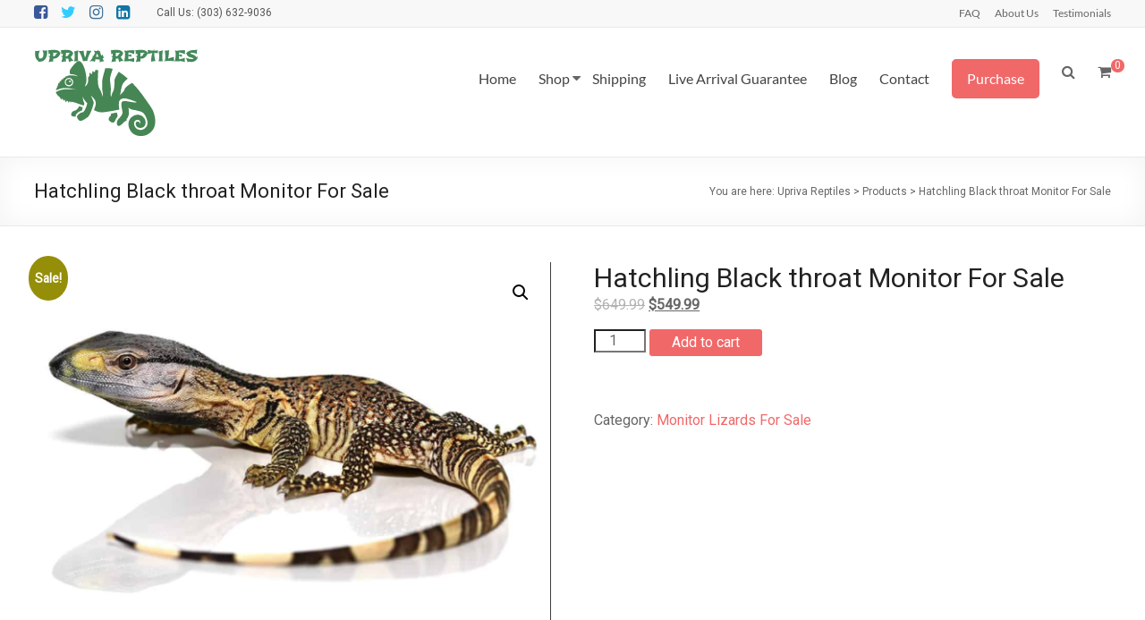

--- FILE ---
content_type: text/html; charset=UTF-8
request_url: https://uprivareptiles.com/product/hatchling-black-throat-monitor-for-sale/
body_size: 32284
content:
<!DOCTYPE html>
<!--[if IE 7]>
<html class="ie ie7" lang="en-US">
<![endif]-->
<!--[if IE 8]>
<html class="ie ie8" lang="en-US">
<![endif]-->
<!--[if !(IE 7) & !(IE 8)]><!-->
<html lang="en-US">
<!--<![endif]-->
<head>
	<meta charset="UTF-8" />
	<meta name="viewport" content="width=device-width, initial-scale=1">
	<link rel="profile" href="http://gmpg.org/xfn/11" />
	<style>
#wpadminbar #wp-admin-bar-wccp_free_top_button .ab-icon:before {
	content: "\f160";
	color: #02CA02;
	top: 3px;
}
#wpadminbar #wp-admin-bar-wccp_free_top_button .ab-icon {
	transform: rotate(45deg);
}
</style>
<meta name='robots' content='index, follow, max-image-preview:large, max-snippet:-1, max-video-preview:-1' />
	<style>img:is([sizes="auto" i], [sizes^="auto," i]) { contain-intrinsic-size: 3000px 1500px }</style>
	<script>window._wca = window._wca || [];</script>

	<!-- This site is optimized with the Yoast SEO plugin v26.6 - https://yoast.com/wordpress/plugins/seo/ -->
	<title>Hatchling Black throat Monitor For Sale - Upriva Reptiles</title>
	<link rel="canonical" href="https://uprivareptiles.com/product/hatchling-black-throat-monitor-for-sale/" />
	<meta property="og:locale" content="en_US" />
	<meta property="og:type" content="article" />
	<meta property="og:title" content="Hatchling Black throat Monitor For Sale - Upriva Reptiles" />
	<meta property="og:description" content="Hatchling Black throat Monitor For Sale WE HAVE HATCHLING BLACKTHROAT MONITORS FOR SALE. HERE ARE SOME HIGHLIGHTS: Varanus albigularis ionidesi Farm Bred Approximately 6 – 8 Inches In Length As Adults These Are Known To Grow Up To 6ft Plus" />
	<meta property="og:url" content="https://uprivareptiles.com/product/hatchling-black-throat-monitor-for-sale/" />
	<meta property="og:site_name" content="Upriva Reptiles" />
	<meta property="article:modified_time" content="2024-03-17T19:42:26+00:00" />
	<meta property="og:image" content="https://uprivareptiles.com/wp-content/uploads/2023/01/Hatchling-Blackthroat-Monitor.png" />
	<meta property="og:image:width" content="709" />
	<meta property="og:image:height" content="533" />
	<meta property="og:image:type" content="image/png" />
	<meta name="twitter:card" content="summary_large_image" />
	<meta name="twitter:label1" content="Est. reading time" />
	<meta name="twitter:data1" content="1 minute" />
	<script type="application/ld+json" class="yoast-schema-graph">{"@context":"https://schema.org","@graph":[{"@type":"WebPage","@id":"https://uprivareptiles.com/product/hatchling-black-throat-monitor-for-sale/","url":"https://uprivareptiles.com/product/hatchling-black-throat-monitor-for-sale/","name":"Hatchling Black throat Monitor For Sale - Upriva Reptiles","isPartOf":{"@id":"https://uprivareptiles.com/#website"},"primaryImageOfPage":{"@id":"https://uprivareptiles.com/product/hatchling-black-throat-monitor-for-sale/#primaryimage"},"image":{"@id":"https://uprivareptiles.com/product/hatchling-black-throat-monitor-for-sale/#primaryimage"},"thumbnailUrl":"https://uprivareptiles.com/wp-content/uploads/2023/01/Hatchling-Blackthroat-Monitor.png","datePublished":"2023-01-25T17:29:06+00:00","dateModified":"2024-03-17T19:42:26+00:00","breadcrumb":{"@id":"https://uprivareptiles.com/product/hatchling-black-throat-monitor-for-sale/#breadcrumb"},"inLanguage":"en-US","potentialAction":[{"@type":"ReadAction","target":["https://uprivareptiles.com/product/hatchling-black-throat-monitor-for-sale/"]}]},{"@type":"ImageObject","inLanguage":"en-US","@id":"https://uprivareptiles.com/product/hatchling-black-throat-monitor-for-sale/#primaryimage","url":"https://uprivareptiles.com/wp-content/uploads/2023/01/Hatchling-Blackthroat-Monitor.png","contentUrl":"https://uprivareptiles.com/wp-content/uploads/2023/01/Hatchling-Blackthroat-Monitor.png","width":709,"height":533,"caption":"Hatchling Black throat Monitor For Sale"},{"@type":"BreadcrumbList","@id":"https://uprivareptiles.com/product/hatchling-black-throat-monitor-for-sale/#breadcrumb","itemListElement":[{"@type":"ListItem","position":1,"name":"Home","item":"https://uprivareptiles.com/"},{"@type":"ListItem","position":2,"name":"Shop","item":"https://uprivareptiles.com/shop/"},{"@type":"ListItem","position":3,"name":"Hatchling Black throat Monitor For Sale"}]},{"@type":"WebSite","@id":"https://uprivareptiles.com/#website","url":"https://uprivareptiles.com/","name":"Upriva Reptiles","description":"Upriva Reptiles","publisher":{"@id":"https://uprivareptiles.com/#organization"},"potentialAction":[{"@type":"SearchAction","target":{"@type":"EntryPoint","urlTemplate":"https://uprivareptiles.com/?s={search_term_string}"},"query-input":{"@type":"PropertyValueSpecification","valueRequired":true,"valueName":"search_term_string"}}],"inLanguage":"en-US"},{"@type":"Organization","@id":"https://uprivareptiles.com/#organization","name":"Upriva Reptiles","url":"https://uprivareptiles.com/","logo":{"@type":"ImageObject","inLanguage":"en-US","@id":"https://uprivareptiles.com/#/schema/logo/image/","url":"https://uprivareptiles.com/wp-content/uploads/2023/01/cropped-LogoMakr-1gX8z8.png","contentUrl":"https://uprivareptiles.com/wp-content/uploads/2023/01/cropped-LogoMakr-1gX8z8.png","width":184,"height":114,"caption":"Upriva Reptiles"},"image":{"@id":"https://uprivareptiles.com/#/schema/logo/image/"}}]}</script>
	<!-- / Yoast SEO plugin. -->


<link rel='dns-prefetch' href='//stats.wp.com' />
<link rel='dns-prefetch' href='//fonts.googleapis.com' />
<link rel="alternate" type="application/rss+xml" title="Upriva Reptiles &raquo; Feed" href="https://uprivareptiles.com/feed/" />
<link rel="alternate" type="application/rss+xml" title="Upriva Reptiles &raquo; Comments Feed" href="https://uprivareptiles.com/comments/feed/" />
<link rel="alternate" type="application/rss+xml" title="Upriva Reptiles &raquo; Hatchling Black throat Monitor For Sale Comments Feed" href="https://uprivareptiles.com/product/hatchling-black-throat-monitor-for-sale/feed/" />
		<!-- This site uses the Google Analytics by MonsterInsights plugin v9.11.0 - Using Analytics tracking - https://www.monsterinsights.com/ -->
		<!-- Note: MonsterInsights is not currently configured on this site. The site owner needs to authenticate with Google Analytics in the MonsterInsights settings panel. -->
					<!-- No tracking code set -->
				<!-- / Google Analytics by MonsterInsights -->
		<script type="text/javascript">
/* <![CDATA[ */
window._wpemojiSettings = {"baseUrl":"https:\/\/s.w.org\/images\/core\/emoji\/15.0.3\/72x72\/","ext":".png","svgUrl":"https:\/\/s.w.org\/images\/core\/emoji\/15.0.3\/svg\/","svgExt":".svg","source":{"concatemoji":"https:\/\/uprivareptiles.com\/wp-includes\/js\/wp-emoji-release.min.js?ver=6.7.4"}};
/*! This file is auto-generated */
!function(i,n){var o,s,e;function c(e){try{var t={supportTests:e,timestamp:(new Date).valueOf()};sessionStorage.setItem(o,JSON.stringify(t))}catch(e){}}function p(e,t,n){e.clearRect(0,0,e.canvas.width,e.canvas.height),e.fillText(t,0,0);var t=new Uint32Array(e.getImageData(0,0,e.canvas.width,e.canvas.height).data),r=(e.clearRect(0,0,e.canvas.width,e.canvas.height),e.fillText(n,0,0),new Uint32Array(e.getImageData(0,0,e.canvas.width,e.canvas.height).data));return t.every(function(e,t){return e===r[t]})}function u(e,t,n){switch(t){case"flag":return n(e,"\ud83c\udff3\ufe0f\u200d\u26a7\ufe0f","\ud83c\udff3\ufe0f\u200b\u26a7\ufe0f")?!1:!n(e,"\ud83c\uddfa\ud83c\uddf3","\ud83c\uddfa\u200b\ud83c\uddf3")&&!n(e,"\ud83c\udff4\udb40\udc67\udb40\udc62\udb40\udc65\udb40\udc6e\udb40\udc67\udb40\udc7f","\ud83c\udff4\u200b\udb40\udc67\u200b\udb40\udc62\u200b\udb40\udc65\u200b\udb40\udc6e\u200b\udb40\udc67\u200b\udb40\udc7f");case"emoji":return!n(e,"\ud83d\udc26\u200d\u2b1b","\ud83d\udc26\u200b\u2b1b")}return!1}function f(e,t,n){var r="undefined"!=typeof WorkerGlobalScope&&self instanceof WorkerGlobalScope?new OffscreenCanvas(300,150):i.createElement("canvas"),a=r.getContext("2d",{willReadFrequently:!0}),o=(a.textBaseline="top",a.font="600 32px Arial",{});return e.forEach(function(e){o[e]=t(a,e,n)}),o}function t(e){var t=i.createElement("script");t.src=e,t.defer=!0,i.head.appendChild(t)}"undefined"!=typeof Promise&&(o="wpEmojiSettingsSupports",s=["flag","emoji"],n.supports={everything:!0,everythingExceptFlag:!0},e=new Promise(function(e){i.addEventListener("DOMContentLoaded",e,{once:!0})}),new Promise(function(t){var n=function(){try{var e=JSON.parse(sessionStorage.getItem(o));if("object"==typeof e&&"number"==typeof e.timestamp&&(new Date).valueOf()<e.timestamp+604800&&"object"==typeof e.supportTests)return e.supportTests}catch(e){}return null}();if(!n){if("undefined"!=typeof Worker&&"undefined"!=typeof OffscreenCanvas&&"undefined"!=typeof URL&&URL.createObjectURL&&"undefined"!=typeof Blob)try{var e="postMessage("+f.toString()+"("+[JSON.stringify(s),u.toString(),p.toString()].join(",")+"));",r=new Blob([e],{type:"text/javascript"}),a=new Worker(URL.createObjectURL(r),{name:"wpTestEmojiSupports"});return void(a.onmessage=function(e){c(n=e.data),a.terminate(),t(n)})}catch(e){}c(n=f(s,u,p))}t(n)}).then(function(e){for(var t in e)n.supports[t]=e[t],n.supports.everything=n.supports.everything&&n.supports[t],"flag"!==t&&(n.supports.everythingExceptFlag=n.supports.everythingExceptFlag&&n.supports[t]);n.supports.everythingExceptFlag=n.supports.everythingExceptFlag&&!n.supports.flag,n.DOMReady=!1,n.readyCallback=function(){n.DOMReady=!0}}).then(function(){return e}).then(function(){var e;n.supports.everything||(n.readyCallback(),(e=n.source||{}).concatemoji?t(e.concatemoji):e.wpemoji&&e.twemoji&&(t(e.twemoji),t(e.wpemoji)))}))}((window,document),window._wpemojiSettings);
/* ]]> */
</script>

<style id='wp-emoji-styles-inline-css' type='text/css'>

	img.wp-smiley, img.emoji {
		display: inline !important;
		border: none !important;
		box-shadow: none !important;
		height: 1em !important;
		width: 1em !important;
		margin: 0 0.07em !important;
		vertical-align: -0.1em !important;
		background: none !important;
		padding: 0 !important;
	}
</style>
<link rel='stylesheet' id='wp-block-library-css' href='https://uprivareptiles.com/wp-includes/css/dist/block-library/style.min.css?ver=6.7.4' type='text/css' media='all' />
<style id='wp-block-library-theme-inline-css' type='text/css'>
.wp-block-audio :where(figcaption){color:#555;font-size:13px;text-align:center}.is-dark-theme .wp-block-audio :where(figcaption){color:#ffffffa6}.wp-block-audio{margin:0 0 1em}.wp-block-code{border:1px solid #ccc;border-radius:4px;font-family:Menlo,Consolas,monaco,monospace;padding:.8em 1em}.wp-block-embed :where(figcaption){color:#555;font-size:13px;text-align:center}.is-dark-theme .wp-block-embed :where(figcaption){color:#ffffffa6}.wp-block-embed{margin:0 0 1em}.blocks-gallery-caption{color:#555;font-size:13px;text-align:center}.is-dark-theme .blocks-gallery-caption{color:#ffffffa6}:root :where(.wp-block-image figcaption){color:#555;font-size:13px;text-align:center}.is-dark-theme :root :where(.wp-block-image figcaption){color:#ffffffa6}.wp-block-image{margin:0 0 1em}.wp-block-pullquote{border-bottom:4px solid;border-top:4px solid;color:currentColor;margin-bottom:1.75em}.wp-block-pullquote cite,.wp-block-pullquote footer,.wp-block-pullquote__citation{color:currentColor;font-size:.8125em;font-style:normal;text-transform:uppercase}.wp-block-quote{border-left:.25em solid;margin:0 0 1.75em;padding-left:1em}.wp-block-quote cite,.wp-block-quote footer{color:currentColor;font-size:.8125em;font-style:normal;position:relative}.wp-block-quote:where(.has-text-align-right){border-left:none;border-right:.25em solid;padding-left:0;padding-right:1em}.wp-block-quote:where(.has-text-align-center){border:none;padding-left:0}.wp-block-quote.is-large,.wp-block-quote.is-style-large,.wp-block-quote:where(.is-style-plain){border:none}.wp-block-search .wp-block-search__label{font-weight:700}.wp-block-search__button{border:1px solid #ccc;padding:.375em .625em}:where(.wp-block-group.has-background){padding:1.25em 2.375em}.wp-block-separator.has-css-opacity{opacity:.4}.wp-block-separator{border:none;border-bottom:2px solid;margin-left:auto;margin-right:auto}.wp-block-separator.has-alpha-channel-opacity{opacity:1}.wp-block-separator:not(.is-style-wide):not(.is-style-dots){width:100px}.wp-block-separator.has-background:not(.is-style-dots){border-bottom:none;height:1px}.wp-block-separator.has-background:not(.is-style-wide):not(.is-style-dots){height:2px}.wp-block-table{margin:0 0 1em}.wp-block-table td,.wp-block-table th{word-break:normal}.wp-block-table :where(figcaption){color:#555;font-size:13px;text-align:center}.is-dark-theme .wp-block-table :where(figcaption){color:#ffffffa6}.wp-block-video :where(figcaption){color:#555;font-size:13px;text-align:center}.is-dark-theme .wp-block-video :where(figcaption){color:#ffffffa6}.wp-block-video{margin:0 0 1em}:root :where(.wp-block-template-part.has-background){margin-bottom:0;margin-top:0;padding:1.25em 2.375em}
</style>
<link rel='stylesheet' id='mediaelement-css' href='https://uprivareptiles.com/wp-includes/js/mediaelement/mediaelementplayer-legacy.min.css?ver=4.2.17' type='text/css' media='all' />
<link rel='stylesheet' id='wp-mediaelement-css' href='https://uprivareptiles.com/wp-includes/js/mediaelement/wp-mediaelement.min.css?ver=6.7.4' type='text/css' media='all' />
<style id='jetpack-sharing-buttons-style-inline-css' type='text/css'>
.jetpack-sharing-buttons__services-list{display:flex;flex-direction:row;flex-wrap:wrap;gap:0;list-style-type:none;margin:5px;padding:0}.jetpack-sharing-buttons__services-list.has-small-icon-size{font-size:12px}.jetpack-sharing-buttons__services-list.has-normal-icon-size{font-size:16px}.jetpack-sharing-buttons__services-list.has-large-icon-size{font-size:24px}.jetpack-sharing-buttons__services-list.has-huge-icon-size{font-size:36px}@media print{.jetpack-sharing-buttons__services-list{display:none!important}}.editor-styles-wrapper .wp-block-jetpack-sharing-buttons{gap:0;padding-inline-start:0}ul.jetpack-sharing-buttons__services-list.has-background{padding:1.25em 2.375em}
</style>
<style id='classic-theme-styles-inline-css' type='text/css'>
/*! This file is auto-generated */
.wp-block-button__link{color:#fff;background-color:#32373c;border-radius:9999px;box-shadow:none;text-decoration:none;padding:calc(.667em + 2px) calc(1.333em + 2px);font-size:1.125em}.wp-block-file__button{background:#32373c;color:#fff;text-decoration:none}
</style>
<style id='global-styles-inline-css' type='text/css'>
:root{--wp--preset--aspect-ratio--square: 1;--wp--preset--aspect-ratio--4-3: 4/3;--wp--preset--aspect-ratio--3-4: 3/4;--wp--preset--aspect-ratio--3-2: 3/2;--wp--preset--aspect-ratio--2-3: 2/3;--wp--preset--aspect-ratio--16-9: 16/9;--wp--preset--aspect-ratio--9-16: 9/16;--wp--preset--color--black: #000000;--wp--preset--color--cyan-bluish-gray: #abb8c3;--wp--preset--color--white: #ffffff;--wp--preset--color--pale-pink: #f78da7;--wp--preset--color--vivid-red: #cf2e2e;--wp--preset--color--luminous-vivid-orange: #ff6900;--wp--preset--color--luminous-vivid-amber: #fcb900;--wp--preset--color--light-green-cyan: #7bdcb5;--wp--preset--color--vivid-green-cyan: #00d084;--wp--preset--color--pale-cyan-blue: #8ed1fc;--wp--preset--color--vivid-cyan-blue: #0693e3;--wp--preset--color--vivid-purple: #9b51e0;--wp--preset--gradient--vivid-cyan-blue-to-vivid-purple: linear-gradient(135deg,rgba(6,147,227,1) 0%,rgb(155,81,224) 100%);--wp--preset--gradient--light-green-cyan-to-vivid-green-cyan: linear-gradient(135deg,rgb(122,220,180) 0%,rgb(0,208,130) 100%);--wp--preset--gradient--luminous-vivid-amber-to-luminous-vivid-orange: linear-gradient(135deg,rgba(252,185,0,1) 0%,rgba(255,105,0,1) 100%);--wp--preset--gradient--luminous-vivid-orange-to-vivid-red: linear-gradient(135deg,rgba(255,105,0,1) 0%,rgb(207,46,46) 100%);--wp--preset--gradient--very-light-gray-to-cyan-bluish-gray: linear-gradient(135deg,rgb(238,238,238) 0%,rgb(169,184,195) 100%);--wp--preset--gradient--cool-to-warm-spectrum: linear-gradient(135deg,rgb(74,234,220) 0%,rgb(151,120,209) 20%,rgb(207,42,186) 40%,rgb(238,44,130) 60%,rgb(251,105,98) 80%,rgb(254,248,76) 100%);--wp--preset--gradient--blush-light-purple: linear-gradient(135deg,rgb(255,206,236) 0%,rgb(152,150,240) 100%);--wp--preset--gradient--blush-bordeaux: linear-gradient(135deg,rgb(254,205,165) 0%,rgb(254,45,45) 50%,rgb(107,0,62) 100%);--wp--preset--gradient--luminous-dusk: linear-gradient(135deg,rgb(255,203,112) 0%,rgb(199,81,192) 50%,rgb(65,88,208) 100%);--wp--preset--gradient--pale-ocean: linear-gradient(135deg,rgb(255,245,203) 0%,rgb(182,227,212) 50%,rgb(51,167,181) 100%);--wp--preset--gradient--electric-grass: linear-gradient(135deg,rgb(202,248,128) 0%,rgb(113,206,126) 100%);--wp--preset--gradient--midnight: linear-gradient(135deg,rgb(2,3,129) 0%,rgb(40,116,252) 100%);--wp--preset--font-size--small: 13px;--wp--preset--font-size--medium: 20px;--wp--preset--font-size--large: 36px;--wp--preset--font-size--x-large: 42px;--wp--preset--spacing--20: 0.44rem;--wp--preset--spacing--30: 0.67rem;--wp--preset--spacing--40: 1rem;--wp--preset--spacing--50: 1.5rem;--wp--preset--spacing--60: 2.25rem;--wp--preset--spacing--70: 3.38rem;--wp--preset--spacing--80: 5.06rem;--wp--preset--shadow--natural: 6px 6px 9px rgba(0, 0, 0, 0.2);--wp--preset--shadow--deep: 12px 12px 50px rgba(0, 0, 0, 0.4);--wp--preset--shadow--sharp: 6px 6px 0px rgba(0, 0, 0, 0.2);--wp--preset--shadow--outlined: 6px 6px 0px -3px rgba(255, 255, 255, 1), 6px 6px rgba(0, 0, 0, 1);--wp--preset--shadow--crisp: 6px 6px 0px rgba(0, 0, 0, 1);}:where(.is-layout-flex){gap: 0.5em;}:where(.is-layout-grid){gap: 0.5em;}body .is-layout-flex{display: flex;}.is-layout-flex{flex-wrap: wrap;align-items: center;}.is-layout-flex > :is(*, div){margin: 0;}body .is-layout-grid{display: grid;}.is-layout-grid > :is(*, div){margin: 0;}:where(.wp-block-columns.is-layout-flex){gap: 2em;}:where(.wp-block-columns.is-layout-grid){gap: 2em;}:where(.wp-block-post-template.is-layout-flex){gap: 1.25em;}:where(.wp-block-post-template.is-layout-grid){gap: 1.25em;}.has-black-color{color: var(--wp--preset--color--black) !important;}.has-cyan-bluish-gray-color{color: var(--wp--preset--color--cyan-bluish-gray) !important;}.has-white-color{color: var(--wp--preset--color--white) !important;}.has-pale-pink-color{color: var(--wp--preset--color--pale-pink) !important;}.has-vivid-red-color{color: var(--wp--preset--color--vivid-red) !important;}.has-luminous-vivid-orange-color{color: var(--wp--preset--color--luminous-vivid-orange) !important;}.has-luminous-vivid-amber-color{color: var(--wp--preset--color--luminous-vivid-amber) !important;}.has-light-green-cyan-color{color: var(--wp--preset--color--light-green-cyan) !important;}.has-vivid-green-cyan-color{color: var(--wp--preset--color--vivid-green-cyan) !important;}.has-pale-cyan-blue-color{color: var(--wp--preset--color--pale-cyan-blue) !important;}.has-vivid-cyan-blue-color{color: var(--wp--preset--color--vivid-cyan-blue) !important;}.has-vivid-purple-color{color: var(--wp--preset--color--vivid-purple) !important;}.has-black-background-color{background-color: var(--wp--preset--color--black) !important;}.has-cyan-bluish-gray-background-color{background-color: var(--wp--preset--color--cyan-bluish-gray) !important;}.has-white-background-color{background-color: var(--wp--preset--color--white) !important;}.has-pale-pink-background-color{background-color: var(--wp--preset--color--pale-pink) !important;}.has-vivid-red-background-color{background-color: var(--wp--preset--color--vivid-red) !important;}.has-luminous-vivid-orange-background-color{background-color: var(--wp--preset--color--luminous-vivid-orange) !important;}.has-luminous-vivid-amber-background-color{background-color: var(--wp--preset--color--luminous-vivid-amber) !important;}.has-light-green-cyan-background-color{background-color: var(--wp--preset--color--light-green-cyan) !important;}.has-vivid-green-cyan-background-color{background-color: var(--wp--preset--color--vivid-green-cyan) !important;}.has-pale-cyan-blue-background-color{background-color: var(--wp--preset--color--pale-cyan-blue) !important;}.has-vivid-cyan-blue-background-color{background-color: var(--wp--preset--color--vivid-cyan-blue) !important;}.has-vivid-purple-background-color{background-color: var(--wp--preset--color--vivid-purple) !important;}.has-black-border-color{border-color: var(--wp--preset--color--black) !important;}.has-cyan-bluish-gray-border-color{border-color: var(--wp--preset--color--cyan-bluish-gray) !important;}.has-white-border-color{border-color: var(--wp--preset--color--white) !important;}.has-pale-pink-border-color{border-color: var(--wp--preset--color--pale-pink) !important;}.has-vivid-red-border-color{border-color: var(--wp--preset--color--vivid-red) !important;}.has-luminous-vivid-orange-border-color{border-color: var(--wp--preset--color--luminous-vivid-orange) !important;}.has-luminous-vivid-amber-border-color{border-color: var(--wp--preset--color--luminous-vivid-amber) !important;}.has-light-green-cyan-border-color{border-color: var(--wp--preset--color--light-green-cyan) !important;}.has-vivid-green-cyan-border-color{border-color: var(--wp--preset--color--vivid-green-cyan) !important;}.has-pale-cyan-blue-border-color{border-color: var(--wp--preset--color--pale-cyan-blue) !important;}.has-vivid-cyan-blue-border-color{border-color: var(--wp--preset--color--vivid-cyan-blue) !important;}.has-vivid-purple-border-color{border-color: var(--wp--preset--color--vivid-purple) !important;}.has-vivid-cyan-blue-to-vivid-purple-gradient-background{background: var(--wp--preset--gradient--vivid-cyan-blue-to-vivid-purple) !important;}.has-light-green-cyan-to-vivid-green-cyan-gradient-background{background: var(--wp--preset--gradient--light-green-cyan-to-vivid-green-cyan) !important;}.has-luminous-vivid-amber-to-luminous-vivid-orange-gradient-background{background: var(--wp--preset--gradient--luminous-vivid-amber-to-luminous-vivid-orange) !important;}.has-luminous-vivid-orange-to-vivid-red-gradient-background{background: var(--wp--preset--gradient--luminous-vivid-orange-to-vivid-red) !important;}.has-very-light-gray-to-cyan-bluish-gray-gradient-background{background: var(--wp--preset--gradient--very-light-gray-to-cyan-bluish-gray) !important;}.has-cool-to-warm-spectrum-gradient-background{background: var(--wp--preset--gradient--cool-to-warm-spectrum) !important;}.has-blush-light-purple-gradient-background{background: var(--wp--preset--gradient--blush-light-purple) !important;}.has-blush-bordeaux-gradient-background{background: var(--wp--preset--gradient--blush-bordeaux) !important;}.has-luminous-dusk-gradient-background{background: var(--wp--preset--gradient--luminous-dusk) !important;}.has-pale-ocean-gradient-background{background: var(--wp--preset--gradient--pale-ocean) !important;}.has-electric-grass-gradient-background{background: var(--wp--preset--gradient--electric-grass) !important;}.has-midnight-gradient-background{background: var(--wp--preset--gradient--midnight) !important;}.has-small-font-size{font-size: var(--wp--preset--font-size--small) !important;}.has-medium-font-size{font-size: var(--wp--preset--font-size--medium) !important;}.has-large-font-size{font-size: var(--wp--preset--font-size--large) !important;}.has-x-large-font-size{font-size: var(--wp--preset--font-size--x-large) !important;}
:where(.wp-block-post-template.is-layout-flex){gap: 1.25em;}:where(.wp-block-post-template.is-layout-grid){gap: 1.25em;}
:where(.wp-block-columns.is-layout-flex){gap: 2em;}:where(.wp-block-columns.is-layout-grid){gap: 2em;}
:root :where(.wp-block-pullquote){font-size: 1.5em;line-height: 1.6;}
</style>
<link rel='stylesheet' id='dashicons-css' href='https://uprivareptiles.com/wp-includes/css/dashicons.min.css?ver=6.7.4' type='text/css' media='all' />
<link rel='stylesheet' id='everest-forms-general-css' href='https://uprivareptiles.com/wp-content/plugins/everest-forms/assets/css/everest-forms.css?ver=3.4.1' type='text/css' media='all' />
<link rel='stylesheet' id='jquery-intl-tel-input-css' href='https://uprivareptiles.com/wp-content/plugins/everest-forms/assets/css/intlTelInput.css?ver=3.4.1' type='text/css' media='all' />
<link rel='stylesheet' id='photoswipe-css' href='https://uprivareptiles.com/wp-content/plugins/woocommerce/assets/css/photoswipe/photoswipe.min.css?ver=10.0.5' type='text/css' media='all' />
<link rel='stylesheet' id='photoswipe-default-skin-css' href='https://uprivareptiles.com/wp-content/plugins/woocommerce/assets/css/photoswipe/default-skin/default-skin.min.css?ver=10.0.5' type='text/css' media='all' />
<link rel='stylesheet' id='woocommerce-layout-css' href='https://uprivareptiles.com/wp-content/plugins/woocommerce/assets/css/woocommerce-layout.css?ver=10.0.5' type='text/css' media='all' />
<style id='woocommerce-layout-inline-css' type='text/css'>

	.infinite-scroll .woocommerce-pagination {
		display: none;
	}
</style>
<link rel='stylesheet' id='woocommerce-smallscreen-css' href='https://uprivareptiles.com/wp-content/plugins/woocommerce/assets/css/woocommerce-smallscreen.css?ver=10.0.5' type='text/css' media='only screen and (max-width: 768px)' />
<link rel='stylesheet' id='woocommerce-general-css' href='https://uprivareptiles.com/wp-content/plugins/woocommerce/assets/css/woocommerce.css?ver=10.0.5' type='text/css' media='all' />
<style id='woocommerce-inline-inline-css' type='text/css'>
.woocommerce form .form-row .required { visibility: visible; }
</style>
<link rel='stylesheet' id='brands-styles-css' href='https://uprivareptiles.com/wp-content/plugins/woocommerce/assets/css/brands.css?ver=10.0.5' type='text/css' media='all' />
<link rel='stylesheet' id='spacious_style-css' href='https://uprivareptiles.com/wp-content/themes/spacious/style.css?ver=6.7.4' type='text/css' media='all' />
<style id='spacious_style-inline-css' type='text/css'>
.previous a:hover, .next a:hover, a, #site-title a:hover, .main-navigation ul li.current_page_item a, .main-navigation ul li:hover > a, .main-navigation ul li ul li a:hover, .main-navigation ul li ul li:hover > a, .main-navigation ul li.current-menu-item ul li a:hover, .main-navigation ul li:hover > .sub-toggle, .main-navigation a:hover, .main-navigation ul li.current-menu-item a, .main-navigation ul li.current_page_ancestor a, .main-navigation ul li.current-menu-ancestor a, .main-navigation ul li.current_page_item a, .main-navigation ul li:hover > a, .small-menu a:hover, .small-menu ul li.current-menu-item a, .small-menu ul li.current_page_ancestor a, .small-menu ul li.current-menu-ancestor a, .small-menu ul li.current_page_item a, .small-menu ul li:hover > a, .breadcrumb a:hover, .tg-one-half .widget-title a:hover, .tg-one-third .widget-title a:hover, .tg-one-fourth .widget-title a:hover, .pagination a span:hover, #content .comments-area a.comment-permalink:hover, .comments-area .comment-author-link a:hover, .comment .comment-reply-link:hover, .nav-previous a:hover, .nav-next a:hover, #wp-calendar #today, .footer-widgets-area a:hover, .footer-socket-wrapper .copyright a:hover, .read-more, .more-link, .post .entry-title a:hover, .page .entry-title a:hover, .post .entry-meta a:hover, .type-page .entry-meta a:hover, .single #content .tags a:hover, .widget_testimonial .testimonial-icon:before, .header-action .search-wrapper:hover .fa{color:#f16869;}.spacious-button, input[type="reset"], input[type="button"], input[type="submit"], button, #featured-slider .slider-read-more-button, #controllers a:hover, #controllers a.active, .pagination span ,.site-header .menu-toggle:hover, .call-to-action-button, .comments-area .comment-author-link span, a#back-top:before, .post .entry-meta .read-more-link, a#scroll-up, .search-form span, .main-navigation .tg-header-button-wrap.button-one a{background-color:#f16869;}.main-small-navigation li:hover, .main-small-navigation ul > .current_page_item, .main-small-navigation ul > .current-menu-item, .spacious-woocommerce-cart-views .cart-value{background:#f16869;}.main-navigation ul li ul, .widget_testimonial .testimonial-post{border-top-color:#f16869;}blockquote, .call-to-action-content-wrapper{border-left-color:#f16869;}.site-header .menu-toggle:hover.entry-meta a.read-more:hover,#featured-slider .slider-read-more-button:hover,.call-to-action-button:hover,.entry-meta .read-more-link:hover,.spacious-button:hover, input[type="reset"]:hover, input[type="button"]:hover, input[type="submit"]:hover, button:hover{background:#bf3637;}.pagination a span:hover, .main-navigation .tg-header-button-wrap.button-one a{border-color:#f16869;}.widget-title span{border-bottom-color:#f16869;}.widget_service_block a.more-link:hover, .widget_featured_single_post a.read-more:hover,#secondary a:hover,logged-in-as:hover  a,.single-page p a:hover{color:#bf3637;}.main-navigation .tg-header-button-wrap.button-one a:hover{background-color:#bf3637;}body, button, input, select, textarea, p, .entry-meta, .read-more, .more-link, .widget_testimonial .testimonial-author, #featured-slider .slider-read-more-button{font-family:Roboto;}h1, h2, h3, h4, h5, h6{font-family:Roboto;}
</style>
<link rel='stylesheet' id='spacious-genericons-css' href='https://uprivareptiles.com/wp-content/themes/spacious/genericons/genericons.css?ver=3.3.1' type='text/css' media='all' />
<link rel='stylesheet' id='spacious-font-awesome-css' href='https://uprivareptiles.com/wp-content/themes/spacious/font-awesome/css/font-awesome.min.css?ver=4.7.0' type='text/css' media='all' />
<link rel='stylesheet' id='spacious_googlefonts-css' href='//fonts.googleapis.com/css?family=Roboto&#038;1&#038;display=swap&#038;ver=1.9.5' type='text/css' media='all' />
<script type="text/javascript" src="https://uprivareptiles.com/wp-includes/js/jquery/jquery.min.js?ver=3.7.1" id="jquery-core-js"></script>
<script type="text/javascript" src="https://uprivareptiles.com/wp-includes/js/jquery/jquery-migrate.min.js?ver=3.4.1" id="jquery-migrate-js"></script>
<script type="text/javascript" src="https://uprivareptiles.com/wp-content/plugins/woocommerce/assets/js/jquery-blockui/jquery.blockUI.min.js?ver=2.7.0-wc.10.0.5" id="jquery-blockui-js" defer="defer" data-wp-strategy="defer"></script>
<script type="text/javascript" id="wc-add-to-cart-js-extra">
/* <![CDATA[ */
var wc_add_to_cart_params = {"ajax_url":"\/wp-admin\/admin-ajax.php","wc_ajax_url":"\/?wc-ajax=%%endpoint%%","i18n_view_cart":"View cart","cart_url":"https:\/\/uprivareptiles.com\/cart\/","is_cart":"","cart_redirect_after_add":"no"};
/* ]]> */
</script>
<script type="text/javascript" src="https://uprivareptiles.com/wp-content/plugins/woocommerce/assets/js/frontend/add-to-cart.min.js?ver=10.0.5" id="wc-add-to-cart-js" defer="defer" data-wp-strategy="defer"></script>
<script type="text/javascript" src="https://uprivareptiles.com/wp-content/plugins/woocommerce/assets/js/zoom/jquery.zoom.min.js?ver=1.7.21-wc.10.0.5" id="zoom-js" defer="defer" data-wp-strategy="defer"></script>
<script type="text/javascript" src="https://uprivareptiles.com/wp-content/plugins/woocommerce/assets/js/flexslider/jquery.flexslider.min.js?ver=2.7.2-wc.10.0.5" id="flexslider-js" defer="defer" data-wp-strategy="defer"></script>
<script type="text/javascript" src="https://uprivareptiles.com/wp-content/plugins/woocommerce/assets/js/photoswipe/photoswipe.min.js?ver=4.1.1-wc.10.0.5" id="photoswipe-js" defer="defer" data-wp-strategy="defer"></script>
<script type="text/javascript" src="https://uprivareptiles.com/wp-content/plugins/woocommerce/assets/js/photoswipe/photoswipe-ui-default.min.js?ver=4.1.1-wc.10.0.5" id="photoswipe-ui-default-js" defer="defer" data-wp-strategy="defer"></script>
<script type="text/javascript" id="wc-single-product-js-extra">
/* <![CDATA[ */
var wc_single_product_params = {"i18n_required_rating_text":"Please select a rating","i18n_rating_options":["1 of 5 stars","2 of 5 stars","3 of 5 stars","4 of 5 stars","5 of 5 stars"],"i18n_product_gallery_trigger_text":"View full-screen image gallery","review_rating_required":"yes","flexslider":{"rtl":false,"animation":"slide","smoothHeight":true,"directionNav":false,"controlNav":"thumbnails","slideshow":false,"animationSpeed":500,"animationLoop":false,"allowOneSlide":false},"zoom_enabled":"1","zoom_options":[],"photoswipe_enabled":"1","photoswipe_options":{"shareEl":false,"closeOnScroll":false,"history":false,"hideAnimationDuration":0,"showAnimationDuration":0},"flexslider_enabled":"1"};
/* ]]> */
</script>
<script type="text/javascript" src="https://uprivareptiles.com/wp-content/plugins/woocommerce/assets/js/frontend/single-product.min.js?ver=10.0.5" id="wc-single-product-js" defer="defer" data-wp-strategy="defer"></script>
<script type="text/javascript" src="https://uprivareptiles.com/wp-content/plugins/woocommerce/assets/js/js-cookie/js.cookie.min.js?ver=2.1.4-wc.10.0.5" id="js-cookie-js" defer="defer" data-wp-strategy="defer"></script>
<script type="text/javascript" id="woocommerce-js-extra">
/* <![CDATA[ */
var woocommerce_params = {"ajax_url":"\/wp-admin\/admin-ajax.php","wc_ajax_url":"\/?wc-ajax=%%endpoint%%","i18n_password_show":"Show password","i18n_password_hide":"Hide password"};
/* ]]> */
</script>
<script type="text/javascript" src="https://uprivareptiles.com/wp-content/plugins/woocommerce/assets/js/frontend/woocommerce.min.js?ver=10.0.5" id="woocommerce-js" defer="defer" data-wp-strategy="defer"></script>
<script type="text/javascript" id="WCPAY_ASSETS-js-extra">
/* <![CDATA[ */
var wcpayAssets = {"url":"https:\/\/uprivareptiles.com\/wp-content\/plugins\/woocommerce-payments\/dist\/"};
/* ]]> */
</script>
<script type="text/javascript" src="https://uprivareptiles.com/wp-content/themes/spacious/js/spacious-custom.js?ver=6.7.4" id="spacious-custom-js"></script>
<!--[if lte IE 8]>
<script type="text/javascript" src="https://uprivareptiles.com/wp-content/themes/spacious/js/html5shiv.min.js?ver=6.7.4" id="html5-js"></script>
<![endif]-->
<script type="text/javascript" src="https://stats.wp.com/s-202604.js" id="woocommerce-analytics-js" defer="defer" data-wp-strategy="defer"></script>
<link rel="https://api.w.org/" href="https://uprivareptiles.com/wp-json/" /><link rel="alternate" title="JSON" type="application/json" href="https://uprivareptiles.com/wp-json/wp/v2/product/1863" /><link rel="EditURI" type="application/rsd+xml" title="RSD" href="https://uprivareptiles.com/xmlrpc.php?rsd" />
<meta name="generator" content="WordPress 6.7.4" />
<meta name="generator" content="Everest Forms 3.4.1" />
<meta name="generator" content="WooCommerce 10.0.5" />
<link rel='shortlink' href='https://uprivareptiles.com/?p=1863' />
<link rel="alternate" title="oEmbed (JSON)" type="application/json+oembed" href="https://uprivareptiles.com/wp-json/oembed/1.0/embed?url=https%3A%2F%2Fuprivareptiles.com%2Fproduct%2Fhatchling-black-throat-monitor-for-sale%2F" />
<link rel="alternate" title="oEmbed (XML)" type="text/xml+oembed" href="https://uprivareptiles.com/wp-json/oembed/1.0/embed?url=https%3A%2F%2Fuprivareptiles.com%2Fproduct%2Fhatchling-black-throat-monitor-for-sale%2F&#038;format=xml" />
<script id="wpcp_disable_selection" type="text/javascript">
var image_save_msg='You are not allowed to save images!';
	var no_menu_msg='Context Menu disabled!';
	var smessage = "Content is protected !!";

function disableEnterKey(e)
{
	var elemtype = e.target.tagName;
	
	elemtype = elemtype.toUpperCase();
	
	if (elemtype == "TEXT" || elemtype == "TEXTAREA" || elemtype == "INPUT" || elemtype == "PASSWORD" || elemtype == "SELECT" || elemtype == "OPTION" || elemtype == "EMBED")
	{
		elemtype = 'TEXT';
	}
	
	if (e.ctrlKey){
     var key;
     if(window.event)
          key = window.event.keyCode;     //IE
     else
          key = e.which;     //firefox (97)
    //if (key != 17) alert(key);
     if (elemtype!= 'TEXT' && (key == 97 || key == 65 || key == 67 || key == 99 || key == 88 || key == 120 || key == 26 || key == 85  || key == 86 || key == 83 || key == 43 || key == 73))
     {
		if(wccp_free_iscontenteditable(e)) return true;
		show_wpcp_message('You are not allowed to copy content or view source');
		return false;
     }else
     	return true;
     }
}


/*For contenteditable tags*/
function wccp_free_iscontenteditable(e)
{
	var e = e || window.event; // also there is no e.target property in IE. instead IE uses window.event.srcElement
  	
	var target = e.target || e.srcElement;

	var elemtype = e.target.nodeName;
	
	elemtype = elemtype.toUpperCase();
	
	var iscontenteditable = "false";
		
	if(typeof target.getAttribute!="undefined" ) iscontenteditable = target.getAttribute("contenteditable"); // Return true or false as string
	
	var iscontenteditable2 = false;
	
	if(typeof target.isContentEditable!="undefined" ) iscontenteditable2 = target.isContentEditable; // Return true or false as boolean

	if(target.parentElement.isContentEditable) iscontenteditable2 = true;
	
	if (iscontenteditable == "true" || iscontenteditable2 == true)
	{
		if(typeof target.style!="undefined" ) target.style.cursor = "text";
		
		return true;
	}
}

////////////////////////////////////
function disable_copy(e)
{	
	var e = e || window.event; // also there is no e.target property in IE. instead IE uses window.event.srcElement
	
	var elemtype = e.target.tagName;
	
	elemtype = elemtype.toUpperCase();
	
	if (elemtype == "TEXT" || elemtype == "TEXTAREA" || elemtype == "INPUT" || elemtype == "PASSWORD" || elemtype == "SELECT" || elemtype == "OPTION" || elemtype == "EMBED")
	{
		elemtype = 'TEXT';
	}
	
	if(wccp_free_iscontenteditable(e)) return true;
	
	var isSafari = /Safari/.test(navigator.userAgent) && /Apple Computer/.test(navigator.vendor);
	
	var checker_IMG = '';
	if (elemtype == "IMG" && checker_IMG == 'checked' && e.detail >= 2) {show_wpcp_message(alertMsg_IMG);return false;}
	if (elemtype != "TEXT")
	{
		if (smessage !== "" && e.detail == 2)
			show_wpcp_message(smessage);
		
		if (isSafari)
			return true;
		else
			return false;
	}	
}

//////////////////////////////////////////
function disable_copy_ie()
{
	var e = e || window.event;
	var elemtype = window.event.srcElement.nodeName;
	elemtype = elemtype.toUpperCase();
	if(wccp_free_iscontenteditable(e)) return true;
	if (elemtype == "IMG") {show_wpcp_message(alertMsg_IMG);return false;}
	if (elemtype != "TEXT" && elemtype != "TEXTAREA" && elemtype != "INPUT" && elemtype != "PASSWORD" && elemtype != "SELECT" && elemtype != "OPTION" && elemtype != "EMBED")
	{
		return false;
	}
}	
function reEnable()
{
	return true;
}
document.onkeydown = disableEnterKey;
document.onselectstart = disable_copy_ie;
if(navigator.userAgent.indexOf('MSIE')==-1)
{
	document.onmousedown = disable_copy;
	document.onclick = reEnable;
}
function disableSelection(target)
{
    //For IE This code will work
    if (typeof target.onselectstart!="undefined")
    target.onselectstart = disable_copy_ie;
    
    //For Firefox This code will work
    else if (typeof target.style.MozUserSelect!="undefined")
    {target.style.MozUserSelect="none";}
    
    //All other  (ie: Opera) This code will work
    else
    target.onmousedown=function(){return false}
    target.style.cursor = "default";
}
//Calling the JS function directly just after body load
window.onload = function(){disableSelection(document.body);};

//////////////////special for safari Start////////////////
var onlongtouch;
var timer;
var touchduration = 1000; //length of time we want the user to touch before we do something

var elemtype = "";
function touchstart(e) {
	var e = e || window.event;
  // also there is no e.target property in IE.
  // instead IE uses window.event.srcElement
  	var target = e.target || e.srcElement;
	
	elemtype = window.event.srcElement.nodeName;
	
	elemtype = elemtype.toUpperCase();
	
	if(!wccp_pro_is_passive()) e.preventDefault();
	if (!timer) {
		timer = setTimeout(onlongtouch, touchduration);
	}
}

function touchend() {
    //stops short touches from firing the event
    if (timer) {
        clearTimeout(timer);
        timer = null;
    }
	onlongtouch();
}

onlongtouch = function(e) { //this will clear the current selection if anything selected
	
	if (elemtype != "TEXT" && elemtype != "TEXTAREA" && elemtype != "INPUT" && elemtype != "PASSWORD" && elemtype != "SELECT" && elemtype != "EMBED" && elemtype != "OPTION")	
	{
		if (window.getSelection) {
			if (window.getSelection().empty) {  // Chrome
			window.getSelection().empty();
			} else if (window.getSelection().removeAllRanges) {  // Firefox
			window.getSelection().removeAllRanges();
			}
		} else if (document.selection) {  // IE?
			document.selection.empty();
		}
		return false;
	}
};

document.addEventListener("DOMContentLoaded", function(event) { 
    window.addEventListener("touchstart", touchstart, false);
    window.addEventListener("touchend", touchend, false);
});

function wccp_pro_is_passive() {

  var cold = false,
  hike = function() {};

  try {
	  const object1 = {};
  var aid = Object.defineProperty(object1, 'passive', {
  get() {cold = true}
  });
  window.addEventListener('test', hike, aid);
  window.removeEventListener('test', hike, aid);
  } catch (e) {}

  return cold;
}
/*special for safari End*/
</script>
<script id="wpcp_disable_Right_Click" type="text/javascript">
document.ondragstart = function() { return false;}
	function nocontext(e) {
	   return false;
	}
	document.oncontextmenu = nocontext;
</script>
<style>
.unselectable
{
-moz-user-select:none;
-webkit-user-select:none;
cursor: default;
}
html
{
-webkit-touch-callout: none;
-webkit-user-select: none;
-khtml-user-select: none;
-moz-user-select: none;
-ms-user-select: none;
user-select: none;
-webkit-tap-highlight-color: rgba(0,0,0,0);
}
</style>
<script id="wpcp_css_disable_selection" type="text/javascript">
var e = document.getElementsByTagName('body')[0];
if(e)
{
	e.setAttribute('unselectable',"on");
}
</script>
	<style>img#wpstats{display:none}</style>
		<meta name="pinterest-rich-pin" content="false" />	<noscript><style>.woocommerce-product-gallery{ opacity: 1 !important; }</style></noscript>
	<meta name="generator" content="Elementor 3.34.0; features: additional_custom_breakpoints; settings: css_print_method-external, google_font-enabled, font_display-swap">
<link rel="preconnect" href="//code.tidio.co">			<style>
				.e-con.e-parent:nth-of-type(n+4):not(.e-lazyloaded):not(.e-no-lazyload),
				.e-con.e-parent:nth-of-type(n+4):not(.e-lazyloaded):not(.e-no-lazyload) * {
					background-image: none !important;
				}
				@media screen and (max-height: 1024px) {
					.e-con.e-parent:nth-of-type(n+3):not(.e-lazyloaded):not(.e-no-lazyload),
					.e-con.e-parent:nth-of-type(n+3):not(.e-lazyloaded):not(.e-no-lazyload) * {
						background-image: none !important;
					}
				}
				@media screen and (max-height: 640px) {
					.e-con.e-parent:nth-of-type(n+2):not(.e-lazyloaded):not(.e-no-lazyload),
					.e-con.e-parent:nth-of-type(n+2):not(.e-lazyloaded):not(.e-no-lazyload) * {
						background-image: none !important;
					}
				}
			</style>
			<link rel="icon" href="https://uprivareptiles.com/wp-content/uploads/2023/01/cropped-cropped-LogoMakr-1gX8z8-32x32.png" sizes="32x32" />
<link rel="icon" href="https://uprivareptiles.com/wp-content/uploads/2023/01/cropped-cropped-LogoMakr-1gX8z8-192x192.png" sizes="192x192" />
<link rel="apple-touch-icon" href="https://uprivareptiles.com/wp-content/uploads/2023/01/cropped-cropped-LogoMakr-1gX8z8-180x180.png" />
<meta name="msapplication-TileImage" content="https://uprivareptiles.com/wp-content/uploads/2023/01/cropped-cropped-LogoMakr-1gX8z8-270x270.png" />
		<style type="text/css"> blockquote { border-left: 3px solid #f16869; }
			.spacious-button, input[type="reset"], input[type="button"], input[type="submit"], button { background-color: #f16869; }
			.previous a:hover, .next a:hover { 	color: #f16869; }
			a { color: #f16869; }
			#site-title a:hover { color: #f16869; }
			.main-navigation ul li.current_page_item a, .main-navigation ul li:hover > a { color: #f16869; }
			.main-navigation ul li ul { border-top: 1px solid #f16869; }
			.main-navigation ul li ul li a:hover, .main-navigation ul li ul li:hover > a, .main-navigation ul li.current-menu-item ul li a:hover, .main-navigation ul li:hover > .sub-toggle { color: #f16869; }
			.site-header .menu-toggle:hover.entry-meta a.read-more:hover,#featured-slider .slider-read-more-button:hover,.call-to-action-button:hover,.entry-meta .read-more-link:hover,.spacious-button:hover, input[type="reset"]:hover, input[type="button"]:hover, input[type="submit"]:hover, button:hover { background: #bf3637; }
			.main-small-navigation li:hover { background: #f16869; }
			.main-small-navigation ul > .current_page_item, .main-small-navigation ul > .current-menu-item { background: #f16869; }
			.main-navigation a:hover, .main-navigation ul li.current-menu-item a, .main-navigation ul li.current_page_ancestor a, .main-navigation ul li.current-menu-ancestor a, .main-navigation ul li.current_page_item a, .main-navigation ul li:hover > a  { color: #f16869; }
			.small-menu a:hover, .small-menu ul li.current-menu-item a, .small-menu ul li.current_page_ancestor a, .small-menu ul li.current-menu-ancestor a, .small-menu ul li.current_page_item a, .small-menu ul li:hover > a { color: #f16869; }
			#featured-slider .slider-read-more-button { background-color: #f16869; }
			#controllers a:hover, #controllers a.active { background-color: #f16869; color: #f16869; }
			.widget_service_block a.more-link:hover, .widget_featured_single_post a.read-more:hover,#secondary a:hover,logged-in-as:hover  a,.single-page p a:hover{ color: #bf3637; }
			.breadcrumb a:hover { color: #f16869; }
			.tg-one-half .widget-title a:hover, .tg-one-third .widget-title a:hover, .tg-one-fourth .widget-title a:hover { color: #f16869; }
			.pagination span ,.site-header .menu-toggle:hover{ background-color: #f16869; }
			.pagination a span:hover { color: #f16869; border-color: #f16869; }
			.widget_testimonial .testimonial-post { border-color: #f16869 #EAEAEA #EAEAEA #EAEAEA; }
			.call-to-action-content-wrapper { border-color: #EAEAEA #EAEAEA #EAEAEA #f16869; }
			.call-to-action-button { background-color: #f16869; }
			#content .comments-area a.comment-permalink:hover { color: #f16869; }
			.comments-area .comment-author-link a:hover { color: #f16869; }
			.comments-area .comment-author-link span { background-color: #f16869; }
			.comment .comment-reply-link:hover { color: #f16869; }
			.nav-previous a:hover, .nav-next a:hover { color: #f16869; }
			#wp-calendar #today { color: #f16869; }
			.widget-title span { border-bottom: 2px solid #f16869; }
			.footer-widgets-area a:hover { color: #f16869 !important; }
			.footer-socket-wrapper .copyright a:hover { color: #f16869; }
			a#back-top:before { background-color: #f16869; }
			.read-more, .more-link { color: #f16869; }
			.post .entry-title a:hover, .page .entry-title a:hover { color: #f16869; }
			.post .entry-meta .read-more-link { background-color: #f16869; }
			.post .entry-meta a:hover, .type-page .entry-meta a:hover { color: #f16869; }
			.single #content .tags a:hover { color: #f16869; }
			.widget_testimonial .testimonial-icon:before { color: #f16869; }
			a#scroll-up { background-color: #f16869; }
			.search-form span { background-color: #f16869; }.header-action .search-wrapper:hover .fa{ color: #f16869} .spacious-woocommerce-cart-views .cart-value { background:#f16869}.main-navigation .tg-header-button-wrap.button-one a{background-color:#f16869} .main-navigation .tg-header-button-wrap.button-one a{border-color:#f16869}.main-navigation .tg-header-button-wrap.button-one a:hover{background-color:#bf3637}.main-navigation .tg-header-button-wrap.button-one a:hover{border-color:#bf3637}</style>
				<style type="text/css" id="wp-custom-css">
			.elementor-element-d7380da img{margin-bottom:0}.mc4wp-form .mc4wp-form-fields{position:relative}.mc4wp-form .mc4wp-form-fields input[type=submit]{position:absolute;padding:15px 25px;margin-top:75px;text-transform:uppercase;top:50%;left:50%;transform:translate(-50%,-50%)}.mc4wp-form .mc4wp-form-fields input[type=email]{width:50%;text-align:center;display:block;margin:0 auto;padding:15px;background:0 0;color:#fff}.woocommerce ul.products li.product .button{background:0 0;border:3px double #afafaf;border-radius:0}.main-navigation .tg-header-button-wrap{padding:10px 15px}.elementor-button{transition:.3s}.elementor-6 .elementor-element.elementor-element-ccaaa88{padding:50px 0 50px 0}
button:hover {
      box-shadow: none;
}
.elementor-shortcode .product {
    margin-bottom: 0 !important;
}
@media (min-width: 768px) {
.elementor-shortcode ul.products li.product {
    margin-bottom: 0;
}
}				</style>
		</head>

<body class="product-template-default single single-product postid-1863 wp-custom-logo wp-embed-responsive theme-spacious everest-forms-no-js woocommerce woocommerce-page woocommerce-no-js unselectable no-sidebar-full-width better-responsive-menu wide-1218 spacious-menu-header-button-enabled elementor-default elementor-kit-629">


<div id="page" class="hfeed site">
	<a class="skip-link screen-reader-text" href="#main">Skip to content</a>

	
	
	<header id="masthead" class="site-header clearfix spacious-header-display-one">

					<div id="header-meta">
				<div class="inner-wrap clearfix">
					
		<div class="social-links clearfix">
			<ul>
				<li class="spacious-facebook"><a href="#" ></a></li><li class="spacious-twitter"><a href="#" ></a></li><li class="spacious-instagram"><a href="#" ></a></li><li class="spacious-linkedin"><a href="#" ></a></li>			</ul>
		</div><!-- .social-links -->
		
					<div class="small-info-text"><p>Call Us: (303) 632-9036 </p></div>

					<nav class="small-menu" class="clearfix">
						<div class="menu-header-top-menu-container"><ul id="menu-header-top-menu" class="menu"><li id="menu-item-675" class="menu-item menu-item-type-post_type menu-item-object-page menu-item-675"><a href="https://uprivareptiles.com/faq/" title="						">FAQ</a></li>
<li id="menu-item-674" class="menu-item menu-item-type-post_type menu-item-object-page menu-item-674"><a href="https://uprivareptiles.com/about-us/" title="						">About Us</a></li>
<li id="menu-item-751" class="menu-item menu-item-type-post_type menu-item-object-page menu-item-751"><a href="https://uprivareptiles.com/testimonials/">Testimonials</a></li>
</ul></div>					</nav>
				</div>
			</div>
		
		
		<div id="header-text-nav-container" class="">

			<div class="inner-wrap" id="spacious-header-display-one">

				<div id="header-text-nav-wrap" class="clearfix">
					<div id="header-left-section">
													<div id="header-logo-image">

								<a href="https://uprivareptiles.com/" class="custom-logo-link" rel="home"><img width="184" height="114" src="https://uprivareptiles.com/wp-content/uploads/2023/01/cropped-LogoMakr-1gX8z8.png" class="custom-logo" alt="Reptiles For Sale" decoding="async" /></a>
							</div><!-- #header-logo-image -->

							
						<div id="header-text" class="screen-reader-text">
															<h3 id="site-title">
									<a href="https://uprivareptiles.com/"
									   title="Upriva Reptiles"
									   rel="home">Upriva Reptiles</a>
								</h3>
														<p id="site-description">Upriva Reptiles</p>
							<!-- #site-description -->
						</div><!-- #header-text -->

					</div><!-- #header-left-section -->
					<div id="header-right-section">
						
													<div class="header-action">
											<div class="cart-wrapper">
				<div class="spacious-woocommerce-cart-views">

					<!-- Show cart icon with total cart item -->
					
					<a href="https://uprivareptiles.com/cart/" class="wcmenucart-contents">
						<i class="fa fa-shopping-cart"></i>
						<span class="cart-value">0</span>
					</a>

					<!-- Show total cart price -->
					<div class="spacious-woocommerce-cart-wrap">
						<div class="spacious-woocommerce-cart">Total</div>
						<div class="cart-total">&#036;0.00</div>
					</div>
				</div>

				<!-- WooCommerce Cart Widget -->
				<div class="widget woocommerce widget_shopping_cart"><h2 class="widgettitle">Cart</h2><div class="widget_shopping_cart_content"></div></div>
			</div> <!-- /.cart-wrapper -->
											<div class="search-wrapper">
										<div class="search">
											<i class="fa fa-search"> </i>
										</div>
										<div class="header-search-form">
											<form action="https://uprivareptiles.com/" class="search-form searchform clearfix" method="get">
	<div class="search-wrap">
		<input type="text" placeholder="Search" class="s field" name="s">
		<button class="search-icon" type="submit"></button>
	</div>
</form><!-- .searchform -->										</div>
									</div><!-- /.search-wrapper -->
															</div>
						
						
		<nav id="site-navigation" class="main-navigation clearfix  spacious-header-button-enabled " role="navigation">
			<p class="menu-toggle">
				<span class="screen-reader-text">Menu</span>
			</p>
			<div class="menu-primary-container"><ul id="menu-main-menu" class="menu"><li id="menu-item-673" class="menu-item menu-item-type-post_type menu-item-object-page menu-item-home menu-item-673"><a href="https://uprivareptiles.com/" title="						">Home</a></li>
<li id="menu-item-683" class="menu-item menu-item-type-post_type menu-item-object-page menu-item-has-children current_page_parent menu-item-683"><a href="https://uprivareptiles.com/shop/" title="						">Shop</a>
<ul class="sub-menu">
	<li id="menu-item-786" class="menu-item menu-item-type-taxonomy menu-item-object-product_cat menu-item-786"><a href="https://uprivareptiles.com/product-category/alligator-for-sale/">Alligator For Sale</a></li>
	<li id="menu-item-784" class="menu-item menu-item-type-taxonomy menu-item-object-product_cat current-product-ancestor menu-item-has-children menu-item-784"><a href="https://uprivareptiles.com/product-category/lizards-for-sale/">Lizards For Sale</a>
	<ul class="sub-menu">
		<li id="menu-item-783" class="menu-item menu-item-type-taxonomy menu-item-object-product_cat menu-item-783"><a href="https://uprivareptiles.com/product-category/lizards-for-sale/bearded-dragons-for-sale/">Bearded Dragons For Sale</a></li>
		<li id="menu-item-792" class="menu-item menu-item-type-taxonomy menu-item-object-product_cat menu-item-792"><a href="https://uprivareptiles.com/product-category/lizards-for-sale/uromastyx-for-sale/">Uromastyx For Sale</a></li>
		<li id="menu-item-793" class="menu-item menu-item-type-taxonomy menu-item-object-product_cat current-product-ancestor current-menu-parent current-product-parent menu-item-793"><a href="https://uprivareptiles.com/product-category/lizards-for-sale/monitor-lizards-for-sale/">Monitor Lizards For Sale</a></li>
		<li id="menu-item-794" class="menu-item menu-item-type-taxonomy menu-item-object-product_cat menu-item-794"><a href="https://uprivareptiles.com/product-category/lizards-for-sale/tegus-for-sale/">Tegus For Sale</a></li>
		<li id="menu-item-771" class="menu-item menu-item-type-taxonomy menu-item-object-product_cat menu-item-771"><a href="https://uprivareptiles.com/product-category/lizards-for-sale/geckos-for-sale/">Geckos For Sale</a></li>
		<li id="menu-item-782" class="menu-item menu-item-type-taxonomy menu-item-object-product_cat menu-item-782"><a href="https://uprivareptiles.com/product-category/lizards-for-sale/skinks-for-sale/">Skinks For Sale</a></li>
		<li id="menu-item-781" class="menu-item menu-item-type-taxonomy menu-item-object-product_cat menu-item-781"><a href="https://uprivareptiles.com/product-category/lizards-for-sale/chameleons-for-sale/">Chameleons For Sale</a></li>
		<li id="menu-item-770" class="menu-item menu-item-type-taxonomy menu-item-object-product_cat menu-item-770"><a href="https://uprivareptiles.com/product-category/lizards-for-sale/iguanas-for-sale/">Iguanas For Sale</a></li>
		<li id="menu-item-772" class="menu-item menu-item-type-taxonomy menu-item-object-product_cat menu-item-772"><a href="https://uprivareptiles.com/product-category/lizards-for-sale/anoles-for-sale/">Anoles For Sale</a></li>
		<li id="menu-item-773" class="menu-item menu-item-type-taxonomy menu-item-object-product_cat menu-item-773"><a href="https://uprivareptiles.com/product-category/lizards-for-sale/other-lizards-for-sale/">Other Lizards For Sale</a></li>
	</ul>
</li>
	<li id="menu-item-785" class="menu-item menu-item-type-taxonomy menu-item-object-product_cat menu-item-has-children menu-item-785"><a href="https://uprivareptiles.com/product-category/snakes-for-sale/">Snakes For Sale</a>
	<ul class="sub-menu">
		<li id="menu-item-774" class="menu-item menu-item-type-taxonomy menu-item-object-product_cat menu-item-774"><a href="https://uprivareptiles.com/product-category/snakes-for-sale/venomous-snakes-for-sale/">Venomous Snakes For Sale</a></li>
		<li id="menu-item-775" class="menu-item menu-item-type-taxonomy menu-item-object-product_cat menu-item-775"><a href="https://uprivareptiles.com/product-category/snakes-for-sale/boas-for-sale/">Boas For Sale</a></li>
		<li id="menu-item-776" class="menu-item menu-item-type-taxonomy menu-item-object-product_cat menu-item-776"><a href="https://uprivareptiles.com/product-category/snakes-for-sale/ball-pythons-for-sale/">Ball Pythons For Sale</a></li>
		<li id="menu-item-777" class="menu-item menu-item-type-taxonomy menu-item-object-product_cat menu-item-777"><a href="https://uprivareptiles.com/product-category/snakes-for-sale/pythons-for-sale/">Pythons For Sale</a></li>
		<li id="menu-item-778" class="menu-item menu-item-type-taxonomy menu-item-object-product_cat menu-item-778"><a href="https://uprivareptiles.com/product-category/snakes-for-sale/corn-snakes-for-sale/">Corn Snakes For Sale</a></li>
		<li id="menu-item-779" class="menu-item menu-item-type-taxonomy menu-item-object-product_cat menu-item-779"><a href="https://uprivareptiles.com/product-category/snakes-for-sale/rat-snakes-for-sale/">Rat Snakes For Sale</a></li>
		<li id="menu-item-780" class="menu-item menu-item-type-taxonomy menu-item-object-product_cat menu-item-780"><a href="https://uprivareptiles.com/product-category/snakes-for-sale/king-snakes-for-sale/">King Snakes For Sale</a></li>
		<li id="menu-item-795" class="menu-item menu-item-type-taxonomy menu-item-object-product_cat menu-item-795"><a href="https://uprivareptiles.com/product-category/snakes-for-sale/other-snakes/">Other Snakes</a></li>
	</ul>
</li>
	<li id="menu-item-787" class="menu-item menu-item-type-taxonomy menu-item-object-product_cat menu-item-787"><a href="https://uprivareptiles.com/product-category/turtles-for-sale/">Turtles For Sale</a></li>
	<li id="menu-item-789" class="menu-item menu-item-type-taxonomy menu-item-object-product_cat menu-item-789"><a href="https://uprivareptiles.com/product-category/tortoise-for-sale/">Tortoise For Sale</a></li>
	<li id="menu-item-791" class="menu-item menu-item-type-taxonomy menu-item-object-product_cat menu-item-has-children menu-item-791"><a href="https://uprivareptiles.com/product-category/amphibians-for-sale/">Amphibians For Sale</a>
	<ul class="sub-menu">
		<li id="menu-item-790" class="menu-item menu-item-type-taxonomy menu-item-object-product_cat menu-item-790"><a href="https://uprivareptiles.com/product-category/amphibians-for-sale/frogs-for-sale/">Frogs For Sale</a></li>
		<li id="menu-item-2072" class="menu-item menu-item-type-taxonomy menu-item-object-product_cat menu-item-2072"><a href="https://uprivareptiles.com/product-category/amphibians-for-sale/toads-for-sale/">Toads For Sale</a></li>
	</ul>
</li>
	<li id="menu-item-788" class="menu-item menu-item-type-taxonomy menu-item-object-product_cat menu-item-788"><a href="https://uprivareptiles.com/product-category/feeders-for-sale/">Feeders For Sale</a></li>
</ul>
</li>
<li id="menu-item-749" class="menu-item menu-item-type-post_type menu-item-object-page menu-item-749"><a href="https://uprivareptiles.com/shipping/">Shipping</a></li>
<li id="menu-item-748" class="menu-item menu-item-type-post_type menu-item-object-page menu-item-748"><a href="https://uprivareptiles.com/live-arrival-guarantee/">Live Arrival Guarantee</a></li>
<li id="menu-item-682" class="menu-item menu-item-type-post_type menu-item-object-page menu-item-682"><a href="https://uprivareptiles.com/blog/" title="						">Blog</a></li>
<li id="menu-item-678" class="menu-item menu-item-type-post_type menu-item-object-page menu-item-678"><a href="https://uprivareptiles.com/contact/" title="						">Contact</a></li>
<li class="menu-item tg-header-button-wrap button-one"><a href="https://uprivareptiles.com/shop/">Purchase</a></li></ul></div>		</nav>

		
					</div><!-- #header-right-section -->

				</div><!-- #header-text-nav-wrap -->
			</div><!-- .inner-wrap -->
					</div><!-- #header-text-nav-container -->

		
						<div class="header-post-title-container clearfix">
					<div class="inner-wrap">
						<div class="post-title-wrapper">
																								<h1 class="header-post-title-class">Hatchling Black throat Monitor For Sale</h1>
																						</div>
						<div class="breadcrumb" xmlns:v="http://rdf.data-vocabulary.org/#"><span class="breadcrumb-title">You are here: </span><span property="itemListElement" typeof="ListItem"><a property="item" typeof="WebPage" title="Go to Upriva Reptiles." href="https://uprivareptiles.com" class="home" ><span property="name">Upriva Reptiles</span></a><meta property="position" content="1"></span> &gt; <span property="itemListElement" typeof="ListItem"><a property="item" typeof="WebPage" title="Go to Products." href="https://uprivareptiles.com/shop/" class="archive post-product-archive" ><span property="name">Products</span></a><meta property="position" content="2"></span> &gt; <span property="itemListElement" typeof="ListItem"><span property="name" class="post post-product current-item">Hatchling Black throat Monitor For Sale</span><meta property="url" content="https://uprivareptiles.com/product/hatchling-black-throat-monitor-for-sale/"><meta property="position" content="3"></span></div> <!-- .breadcrumb : NavXT -->					</div>
				</div>
					</header>
			<div id="main" class="clearfix">
		<div class="inner-wrap">

	<div id="primary">
					
			<div class="woocommerce-notices-wrapper"></div><div id="product-1863" class="product type-product post-1863 status-publish first instock product_cat-monitor-lizards-for-sale has-post-thumbnail sale shipping-taxable purchasable product-type-simple">

	
	<span class="onsale">Sale!</span>
	<div class="woocommerce-product-gallery woocommerce-product-gallery--with-images woocommerce-product-gallery--columns-4 images" data-columns="4" style="opacity: 0; transition: opacity .25s ease-in-out;">
	<div class="woocommerce-product-gallery__wrapper">
		<div data-thumb="https://uprivareptiles.com/wp-content/uploads/2023/01/Hatchling-Blackthroat-Monitor-100x100.png" data-thumb-alt="Hatchling Black throat Monitor For Sale" data-thumb-srcset="https://uprivareptiles.com/wp-content/uploads/2023/01/Hatchling-Blackthroat-Monitor-100x100.png 100w, https://uprivareptiles.com/wp-content/uploads/2023/01/Hatchling-Blackthroat-Monitor-150x150.png 150w, https://uprivareptiles.com/wp-content/uploads/2023/01/Hatchling-Blackthroat-Monitor-270x270.png 270w, https://uprivareptiles.com/wp-content/uploads/2023/01/Hatchling-Blackthroat-Monitor-230x230.png 230w, https://uprivareptiles.com/wp-content/uploads/2023/01/Hatchling-Blackthroat-Monitor-300x300.png 300w"  data-thumb-sizes="(max-width: 100px) 100vw, 100px" class="woocommerce-product-gallery__image"><a href="https://uprivareptiles.com/wp-content/uploads/2023/01/Hatchling-Blackthroat-Monitor.png"><img width="600" height="451" src="https://uprivareptiles.com/wp-content/uploads/2023/01/Hatchling-Blackthroat-Monitor-600x451.png" class="wp-post-image" alt="Hatchling Black throat Monitor For Sale" data-caption="" data-src="https://uprivareptiles.com/wp-content/uploads/2023/01/Hatchling-Blackthroat-Monitor.png" data-large_image="https://uprivareptiles.com/wp-content/uploads/2023/01/Hatchling-Blackthroat-Monitor.png" data-large_image_width="709" data-large_image_height="533" decoding="async" srcset="https://uprivareptiles.com/wp-content/uploads/2023/01/Hatchling-Blackthroat-Monitor-600x451.png 600w, https://uprivareptiles.com/wp-content/uploads/2023/01/Hatchling-Blackthroat-Monitor-300x226.png 300w, https://uprivareptiles.com/wp-content/uploads/2023/01/Hatchling-Blackthroat-Monitor.png 709w" sizes="(max-width: 600px) 100vw, 600px" /></a></div>	</div>
</div>

	<div class="summary entry-summary">
		<h1 class="product_title entry-title">Hatchling Black throat Monitor For Sale</h1><p class="price"><del aria-hidden="true"><span class="woocommerce-Price-amount amount"><bdi><span class="woocommerce-Price-currencySymbol">&#36;</span>649.99</bdi></span></del> <span class="screen-reader-text">Original price was: &#036;649.99.</span><ins aria-hidden="true"><span class="woocommerce-Price-amount amount"><bdi><span class="woocommerce-Price-currencySymbol">&#36;</span>549.99</bdi></span></ins><span class="screen-reader-text">Current price is: &#036;549.99.</span></p>

	
	<form class="cart" action="https://uprivareptiles.com/product/hatchling-black-throat-monitor-for-sale/" method="post" enctype='multipart/form-data'>
		
		<div class="quantity">
		<label class="screen-reader-text" for="quantity_6970014d6a88d">Hatchling Black throat Monitor For Sale quantity</label>
	<input
		type="number"
				id="quantity_6970014d6a88d"
		class="input-text qty text"
		name="quantity"
		value="1"
		aria-label="Product quantity"
				min="1"
		max=""
					step="1"
			placeholder=""
			inputmode="numeric"
			autocomplete="off"
			/>
	</div>

		<button type="submit" name="add-to-cart" value="1863" class="single_add_to_cart_button button alt">Add to cart</button>

			</form>

	
<div class="product_meta">

	
	
	<span class="posted_in">Category: <a href="https://uprivareptiles.com/product-category/lizards-for-sale/monitor-lizards-for-sale/" rel="tag">Monitor Lizards For Sale</a></span>
	
	
</div>
	</div>

	
	<div class="woocommerce-tabs wc-tabs-wrapper">
		<ul class="tabs wc-tabs" role="tablist">
							<li role="presentation" class="description_tab" id="tab-title-description">
					<a href="#tab-description" role="tab" aria-controls="tab-description">
						Description					</a>
				</li>
							<li role="presentation" class="reviews_tab" id="tab-title-reviews">
					<a href="#tab-reviews" role="tab" aria-controls="tab-reviews">
						Reviews (0)					</a>
				</li>
					</ul>
					<div class="woocommerce-Tabs-panel woocommerce-Tabs-panel--description panel entry-content wc-tab" id="tab-description" role="tabpanel" aria-labelledby="tab-title-description">
				
	<h2>Description</h2>

<h1>Hatchling Black throat Monitor For Sale</h1>
<p>WE HAVE HATCHLING BLACKTHROAT MONITORS FOR SALE. HERE ARE SOME HIGHLIGHTS:</p>
<ul>
<li><em>Varanus albigularis ionidesi</em></li>
<li>Farm Bred</li>
<li>Approximately 6 – 8 Inches In Length</li>
<li>As Adults These Are Known To Grow Up To 6ft Plus</li>
<li>Feeding On Vitamin Dusted Crickets, Superworms, Chicken Gizzards/Hearts And Monitor Diet</li>
</ul>
<h2>FUN FACTS!</h2>
<ul>
<li>Large Species Of Monitor That Tames Down Well And Makes A Great Pet</li>
<li>Naturally Occurring Out Of Tanzania In Central Africa</li>
<li>With Proper Care And Setup They Can Live 25+ Years In Captivity</li>
</ul>
<p>SHIPPING SCHEDULE</p>
<p>We charge a flat $44.99 for overnight delivery to your doorstep, regardless of the number of reptiles, amphibians, or inverts you buy. Please read our shipping information page before ordering.</p>
<p>Monday arrives Tuesday</p>
<p>Tuesday arrives Wed.</p>
<p>Wednesday Arrives Thurs.</p>
<p>Thursday Arrives Fri</p>
<p>If you order after 2pm Monday, will ship Monday to arrive Tuesday.</p>
<p>If you order Friday, Saturday, Sunday we will ship on Monday.</p>
<div class="extra-hatom-entry-title"><span class="entry-title">Hatchling Black throat Monitor For Sale</span></div>			</div>
					<div class="woocommerce-Tabs-panel woocommerce-Tabs-panel--reviews panel entry-content wc-tab" id="tab-reviews" role="tabpanel" aria-labelledby="tab-title-reviews">
				<div id="reviews" class="woocommerce-Reviews">
	<div id="comments">
		<h2 class="woocommerce-Reviews-title">
			Reviews		</h2>

					<p class="woocommerce-noreviews">There are no reviews yet.</p>
			</div>

			<div id="review_form_wrapper">
			<div id="review_form">
					<div id="respond" class="comment-respond">
		<span id="reply-title" class="comment-reply-title" role="heading" aria-level="3">Be the first to review &ldquo;Hatchling Black throat Monitor For Sale&rdquo; <small><a rel="nofollow" id="cancel-comment-reply-link" href="/product/hatchling-black-throat-monitor-for-sale/#respond" style="display:none;">Cancel reply</a></small></span><form action="https://uprivareptiles.com/wp-comments-post.php" method="post" id="commentform" class="comment-form" novalidate><p class="comment-notes"><span id="email-notes">Your email address will not be published.</span> <span class="required-field-message">Required fields are marked <span class="required">*</span></span></p><div class="comment-form-rating"><label for="rating" id="comment-form-rating-label">Your rating&nbsp;<span class="required">*</span></label><select name="rating" id="rating" required>
						<option value="">Rate&hellip;</option>
						<option value="5">Perfect</option>
						<option value="4">Good</option>
						<option value="3">Average</option>
						<option value="2">Not that bad</option>
						<option value="1">Very poor</option>
					</select></div><p class="comment-form-comment"><label for="comment">Your review&nbsp;<span class="required">*</span></label><textarea id="comment" name="comment" cols="45" rows="8" required></textarea></p><p class="comment-form-author"><label for="author">Name&nbsp;<span class="required">*</span></label><input id="author" name="author" type="text" autocomplete="name" value="" size="30" required /></p>
<p class="comment-form-email"><label for="email">Email&nbsp;<span class="required">*</span></label><input id="email" name="email" type="email" autocomplete="email" value="" size="30" required /></p>
<p class="comment-form-cookies-consent"><input id="wp-comment-cookies-consent" name="wp-comment-cookies-consent" type="checkbox" value="yes" /> <label for="wp-comment-cookies-consent">Save my name, email, and website in this browser for the next time I comment.</label></p>
<p class="form-submit"><input name="submit" type="submit" id="submit" class="submit" value="Submit" /> <input type='hidden' name='comment_post_ID' value='1863' id='comment_post_ID' />
<input type='hidden' name='comment_parent' id='comment_parent' value='0' />
</p><p style="display: none !important;" class="akismet-fields-container" data-prefix="ak_"><label>&#916;<textarea name="ak_hp_textarea" cols="45" rows="8" maxlength="100"></textarea></label><input type="hidden" id="ak_js_1" name="ak_js" value="177"/><script>document.getElementById( "ak_js_1" ).setAttribute( "value", ( new Date() ).getTime() );</script></p></form>	</div><!-- #respond -->
				</div>
		</div>
	
	<div class="clear"></div>
</div>
			</div>
		
			</div>


	<section class="related products">

					<h2>Related products</h2>
				<ul class="products columns-4">

			
					<li class="product type-product post-1847 status-publish first instock product_cat-monitor-lizards-for-sale has-post-thumbnail shipping-taxable purchasable product-type-simple">
	<a href="https://uprivareptiles.com/product/hatchling-solomon-island-mangrove-monitor-for-sale/" class="woocommerce-LoopProduct-link woocommerce-loop-product__link"><img width="300" height="300" src="https://uprivareptiles.com/wp-content/uploads/2023/01/Hatchling-Solomon-Island-Mangrove-Monitor-300x300.png" class="attachment-woocommerce_thumbnail size-woocommerce_thumbnail" alt="Hatchling Solomon Island Mangrove Monitor For Sale" decoding="async" srcset="https://uprivareptiles.com/wp-content/uploads/2023/01/Hatchling-Solomon-Island-Mangrove-Monitor-300x300.png 300w, https://uprivareptiles.com/wp-content/uploads/2023/01/Hatchling-Solomon-Island-Mangrove-Monitor-150x150.png 150w, https://uprivareptiles.com/wp-content/uploads/2023/01/Hatchling-Solomon-Island-Mangrove-Monitor-270x270.png 270w, https://uprivareptiles.com/wp-content/uploads/2023/01/Hatchling-Solomon-Island-Mangrove-Monitor-230x230.png 230w, https://uprivareptiles.com/wp-content/uploads/2023/01/Hatchling-Solomon-Island-Mangrove-Monitor-100x100.png 100w" sizes="(max-width: 300px) 100vw, 300px" /><h2 class="woocommerce-loop-product__title">Hatchling Solomon Island Mangrove Monitor For Sale</h2>
	<span class="price"><span class="woocommerce-Price-amount amount"><bdi><span class="woocommerce-Price-currencySymbol">&#36;</span>124.99</bdi></span></span>
</a><a href="?add-to-cart=1847" aria-describedby="woocommerce_loop_add_to_cart_link_describedby_1847" data-quantity="1" class="button product_type_simple add_to_cart_button ajax_add_to_cart" data-product_id="1847" data-product_sku="" aria-label="Add to cart: &ldquo;Hatchling Solomon Island Mangrove Monitor For Sale&rdquo;" rel="nofollow" data-success_message="&ldquo;Hatchling Solomon Island Mangrove Monitor For Sale&rdquo; has been added to your cart">Add to cart</a>	<span id="woocommerce_loop_add_to_cart_link_describedby_1847" class="screen-reader-text">
			</span>
</li>

			
					<li class="product type-product post-1886 status-publish instock product_cat-monitor-lizards-for-sale has-post-thumbnail shipping-taxable purchasable product-type-simple">
	<a href="https://uprivareptiles.com/product/water-monitor-for-sale/" class="woocommerce-LoopProduct-link woocommerce-loop-product__link"><img width="300" height="267" src="https://uprivareptiles.com/wp-content/uploads/2023/01/Water-Monitor-for-Sale-300x267.jpeg" class="attachment-woocommerce_thumbnail size-woocommerce_thumbnail" alt="Water Monitor for Sale" decoding="async" /><h2 class="woocommerce-loop-product__title">Water Monitor for Sale</h2>
	<span class="price"><span class="woocommerce-Price-amount amount"><bdi><span class="woocommerce-Price-currencySymbol">&#36;</span>159.99</bdi></span></span>
</a><a href="?add-to-cart=1886" aria-describedby="woocommerce_loop_add_to_cart_link_describedby_1886" data-quantity="1" class="button product_type_simple add_to_cart_button ajax_add_to_cart" data-product_id="1886" data-product_sku="" aria-label="Add to cart: &ldquo;Water Monitor for Sale&rdquo;" rel="nofollow" data-success_message="&ldquo;Water Monitor for Sale&rdquo; has been added to your cart">Add to cart</a>	<span id="woocommerce_loop_add_to_cart_link_describedby_1886" class="screen-reader-text">
			</span>
</li>

			
					<li class="product type-product post-1869 status-publish instock product_cat-monitor-lizards-for-sale has-post-thumbnail sale shipping-taxable purchasable product-type-simple">
	<a href="https://uprivareptiles.com/product/baby-blue-tail-monitor-for-sale/" class="woocommerce-LoopProduct-link woocommerce-loop-product__link">
	<span class="onsale">Sale!</span>
	<img width="300" height="300" src="https://uprivareptiles.com/wp-content/uploads/2023/01/Baby-Blue-Tail-Monitor-300x300.png" class="attachment-woocommerce_thumbnail size-woocommerce_thumbnail" alt="Blue Tail Monitor" decoding="async" srcset="https://uprivareptiles.com/wp-content/uploads/2023/01/Baby-Blue-Tail-Monitor-300x300.png 300w, https://uprivareptiles.com/wp-content/uploads/2023/01/Baby-Blue-Tail-Monitor-150x150.png 150w, https://uprivareptiles.com/wp-content/uploads/2023/01/Baby-Blue-Tail-Monitor-270x270.png 270w, https://uprivareptiles.com/wp-content/uploads/2023/01/Baby-Blue-Tail-Monitor-230x230.png 230w, https://uprivareptiles.com/wp-content/uploads/2023/01/Baby-Blue-Tail-Monitor-100x100.png 100w" sizes="(max-width: 300px) 100vw, 300px" /><h2 class="woocommerce-loop-product__title">Baby Blue Tail Monitor For Sale</h2>
	<span class="price"><del aria-hidden="true"><span class="woocommerce-Price-amount amount"><bdi><span class="woocommerce-Price-currencySymbol">&#36;</span>699.99</bdi></span></del> <span class="screen-reader-text">Original price was: &#036;699.99.</span><ins aria-hidden="true"><span class="woocommerce-Price-amount amount"><bdi><span class="woocommerce-Price-currencySymbol">&#36;</span>599.99</bdi></span></ins><span class="screen-reader-text">Current price is: &#036;599.99.</span></span>
</a><a href="?add-to-cart=1869" aria-describedby="woocommerce_loop_add_to_cart_link_describedby_1869" data-quantity="1" class="button product_type_simple add_to_cart_button ajax_add_to_cart" data-product_id="1869" data-product_sku="" aria-label="Add to cart: &ldquo;Baby Blue Tail Monitor For Sale&rdquo;" rel="nofollow" data-success_message="&ldquo;Baby Blue Tail Monitor For Sale&rdquo; has been added to your cart">Add to cart</a>	<span id="woocommerce_loop_add_to_cart_link_describedby_1869" class="screen-reader-text">
			</span>
</li>

			
					<li class="product type-product post-1884 status-publish last instock product_cat-monitor-lizards-for-sale has-post-thumbnail shipping-taxable purchasable product-type-simple">
	<a href="https://uprivareptiles.com/product/nile-monitor-for-sale/" class="woocommerce-LoopProduct-link woocommerce-loop-product__link"><img width="300" height="300" src="https://uprivareptiles.com/wp-content/uploads/2023/01/Nile-Monitor-for-Sale-300x300.png" class="attachment-woocommerce_thumbnail size-woocommerce_thumbnail" alt="Nile Monitor for Sale" decoding="async" srcset="https://uprivareptiles.com/wp-content/uploads/2023/01/Nile-Monitor-for-Sale-300x300.png 300w, https://uprivareptiles.com/wp-content/uploads/2023/01/Nile-Monitor-for-Sale-150x150.png 150w, https://uprivareptiles.com/wp-content/uploads/2023/01/Nile-Monitor-for-Sale-270x270.png 270w, https://uprivareptiles.com/wp-content/uploads/2023/01/Nile-Monitor-for-Sale-230x230.png 230w, https://uprivareptiles.com/wp-content/uploads/2023/01/Nile-Monitor-for-Sale-100x100.png 100w" sizes="(max-width: 300px) 100vw, 300px" /><h2 class="woocommerce-loop-product__title">Nile Monitor for Sale</h2>
	<span class="price"><span class="woocommerce-Price-amount amount"><bdi><span class="woocommerce-Price-currencySymbol">&#36;</span>69.99</bdi></span></span>
</a><a href="?add-to-cart=1884" aria-describedby="woocommerce_loop_add_to_cart_link_describedby_1884" data-quantity="1" class="button product_type_simple add_to_cart_button ajax_add_to_cart" data-product_id="1884" data-product_sku="" aria-label="Add to cart: &ldquo;Nile Monitor for Sale&rdquo;" rel="nofollow" data-success_message="&ldquo;Nile Monitor for Sale&rdquo; has been added to your cart">Add to cart</a>	<span id="woocommerce_loop_add_to_cart_link_describedby_1884" class="screen-reader-text">
			</span>
</li>

			
		</ul>

	</section>
	</div>


		
	</div>
	
<div id="secondary">
			
		
			<aside id="search" class="widget widget_search">
				<form action="https://uprivareptiles.com/" class="search-form searchform clearfix" method="get">
	<div class="search-wrap">
		<input type="text" placeholder="Search" class="s field" name="s">
		<button class="search-icon" type="submit"></button>
	</div>
</form><!-- .searchform -->			</aside>

			<aside id="archives" class="widget">
				<h3 class="widget-title">Archives</h3>
				<ul>
						<li><a href='https://uprivareptiles.com/2023/03/'>March 2023</a></li>
	<li><a href='https://uprivareptiles.com/2023/02/'>February 2023</a></li>
	<li><a href='https://uprivareptiles.com/2023/01/'>January 2023</a></li>
	<li><a href='https://uprivareptiles.com/2022/11/'>November 2022</a></li>
	<li><a href='https://uprivareptiles.com/2022/09/'>September 2022</a></li>
	<li><a href='https://uprivareptiles.com/2021/11/'>November 2021</a></li>
	<li><a href='https://uprivareptiles.com/2021/08/'>August 2021</a></li>
	<li><a href='https://uprivareptiles.com/2020/05/'>May 2020</a></li>
	<li><a href='https://uprivareptiles.com/2020/04/'>April 2020</a></li>
	<li><a href='https://uprivareptiles.com/2017/11/'>November 2017</a></li>
	<li><a href='https://uprivareptiles.com/2017/04/'>April 2017</a></li>
	<li><a href='https://uprivareptiles.com/2016/04/'>April 2016</a></li>
				</ul>
			</aside>

			<aside id="meta" class="widget">
				<h3 class="widget-title">Meta</h3>
				<ul>
										<li><a rel="nofollow" href="https://uprivareptiles.com/wp-login.php">Log in</a></li>
									</ul>
			</aside>

			</div>


</div><!-- .inner-wrap -->
</div><!-- #main -->

<footer id="colophon" class="clearfix">
	<div class="footer-widgets-wrapper">
	<div class="inner-wrap">
		<div class="footer-widgets-area clearfix">
			<div class="tg-one-fourth tg-column-1">
				<aside id="text-1" class="widget widget_text">			<div class="textwidget"><p>&nbsp;</p>
<p><img decoding="async" class="alignnone wp-image-2075 size-full" src="http://uprivareptiles.com/wp-content/uploads/2023/01/LogoMakr-1gX8z8.png" alt="Reptiles For Sale" width="200" height="114" /></p>
<p>We offer exotic reptiles for sale online at absolute rock-bottom prices, which means we make these fascinating animals available to you affordably as pets, or even to start your own reptile breeding project.</p>
</div>
		</aside>			</div>
							<div class="tg-one-fourth tg-column-2">
					
		<aside id="recent-posts-2" class="widget widget_recent_entries">
		<h3 class="widget-title"><span>Recent Posts</span></h3>
		<ul>
											<li>
					<a href="https://uprivareptiles.com/best-colubrid-snakes-2023/">Best Colubrid Snakes 2023</a>
									</li>
											<li>
					<a href="https://uprivareptiles.com/where-to-buy-exotic-reptiles-2023/">Where To Buy Exotic Reptiles 2023</a>
									</li>
											<li>
					<a href="https://uprivareptiles.com/5-best-reptiles-to-own-2023/">5 Best Reptiles To Own In 2023</a>
									</li>
											<li>
					<a href="https://uprivareptiles.com/how-big-do-ball-pythons-get/">How Big Do Ball Pythons Get</a>
									</li>
											<li>
					<a href="https://uprivareptiles.com/best-pet-amphibians/">Best Pet Amphibians</a>
									</li>
					</ul>

		</aside>				</div>
										<div class="tg-one-fourth tg-after-two-blocks-clearfix tg-column-3">
					<aside id="woocommerce_products-1" class="widget woocommerce widget_products"><h3 class="widget-title"><span>Products</span></h3><ul class="product_list_widget"><li>
	
	<a href="https://uprivareptiles.com/product/baby-king-cobra-for-sale/">
		<img width="300" height="300" src="https://uprivareptiles.com/wp-content/uploads/2023/06/king-cob-300x300.jpeg" class="attachment-woocommerce_thumbnail size-woocommerce_thumbnail" alt="king cobra for sale" decoding="async" srcset="https://uprivareptiles.com/wp-content/uploads/2023/06/king-cob-300x300.jpeg 300w, https://uprivareptiles.com/wp-content/uploads/2023/06/king-cob-150x150.jpeg 150w, https://uprivareptiles.com/wp-content/uploads/2023/06/king-cob-270x270.jpeg 270w, https://uprivareptiles.com/wp-content/uploads/2023/06/king-cob-230x230.jpeg 230w, https://uprivareptiles.com/wp-content/uploads/2023/06/king-cob-100x100.jpeg 100w" sizes="(max-width: 300px) 100vw, 300px" />		<span class="product-title">Baby King Cobra For Sale</span>
	</a>

				
	<span class="woocommerce-Price-amount amount"><bdi><span class="woocommerce-Price-currencySymbol">&#36;</span>594.99</bdi></span>
	</li>
<li>
	
	<a href="https://uprivareptiles.com/product/albino-diamondback-rattlesnake-for-sale/">
		<img width="300" height="300" src="https://uprivareptiles.com/wp-content/uploads/2023/05/albino-diamondback-300x300.png" class="attachment-woocommerce_thumbnail size-woocommerce_thumbnail" alt="Albino Diamondback Rattlesnake For Sale" decoding="async" srcset="https://uprivareptiles.com/wp-content/uploads/2023/05/albino-diamondback-300x300.png 300w, https://uprivareptiles.com/wp-content/uploads/2023/05/albino-diamondback-150x150.png 150w, https://uprivareptiles.com/wp-content/uploads/2023/05/albino-diamondback-270x270.png 270w, https://uprivareptiles.com/wp-content/uploads/2023/05/albino-diamondback-230x230.png 230w, https://uprivareptiles.com/wp-content/uploads/2023/05/albino-diamondback-100x100.png 100w" sizes="(max-width: 300px) 100vw, 300px" />		<span class="product-title">Albino Diamondback Rattlesnake For Sale</span>
	</a>

				
	<span class="woocommerce-Price-amount amount"><bdi><span class="woocommerce-Price-currencySymbol">&#36;</span>309.99</bdi></span>
	</li>
<li>
	
	<a href="https://uprivareptiles.com/product/rain-frog-for-sale/">
		<img width="300" height="300" src="https://uprivareptiles.com/wp-content/uploads/2023/04/Rain-Frog-For-Sale-300x300.png" class="attachment-woocommerce_thumbnail size-woocommerce_thumbnail" alt="Rain Frog For Sale" decoding="async" srcset="https://uprivareptiles.com/wp-content/uploads/2023/04/Rain-Frog-For-Sale-300x300.png 300w, https://uprivareptiles.com/wp-content/uploads/2023/04/Rain-Frog-For-Sale-150x150.png 150w, https://uprivareptiles.com/wp-content/uploads/2023/04/Rain-Frog-For-Sale-270x270.png 270w, https://uprivareptiles.com/wp-content/uploads/2023/04/Rain-Frog-For-Sale-230x230.png 230w, https://uprivareptiles.com/wp-content/uploads/2023/04/Rain-Frog-For-Sale-100x100.png 100w" sizes="(max-width: 300px) 100vw, 300px" />		<span class="product-title">Rain Frog for Sale</span>
	</a>

				
	<span class="woocommerce-Price-amount amount" aria-hidden="true"><bdi><span class="woocommerce-Price-currencySymbol">&#36;</span>84.99</bdi></span> <span aria-hidden="true">&ndash;</span> <span class="woocommerce-Price-amount amount" aria-hidden="true"><bdi><span class="woocommerce-Price-currencySymbol">&#36;</span>169.99</bdi></span><span class="screen-reader-text">Price range: &#36;84.99 through &#36;169.99</span>
	</li>
<li>
	
	<a href="https://uprivareptiles.com/product/japanese-toad-for-sale/">
		<img width="300" height="300" src="https://uprivareptiles.com/wp-content/uploads/2023/04/JAPANESE-TOADS-300x300.jpeg" class="attachment-woocommerce_thumbnail size-woocommerce_thumbnail" alt="Japanese Toad For Sale" decoding="async" srcset="https://uprivareptiles.com/wp-content/uploads/2023/04/JAPANESE-TOADS-300x300.jpeg 300w, https://uprivareptiles.com/wp-content/uploads/2023/04/JAPANESE-TOADS-150x150.jpeg 150w, https://uprivareptiles.com/wp-content/uploads/2023/04/JAPANESE-TOADS-270x270.jpeg 270w, https://uprivareptiles.com/wp-content/uploads/2023/04/JAPANESE-TOADS-230x230.jpeg 230w, https://uprivareptiles.com/wp-content/uploads/2023/04/JAPANESE-TOADS-100x100.jpeg 100w, https://uprivareptiles.com/wp-content/uploads/2023/04/JAPANESE-TOADS.jpeg 500w" sizes="(max-width: 300px) 100vw, 300px" />		<span class="product-title">Japanese Toad For Sale</span>
	</a>

				
	<span class="woocommerce-Price-amount amount"><bdi><span class="woocommerce-Price-currencySymbol">&#36;</span>89.99</bdi></span>
	</li>
</ul></aside>				</div>
										<div class="tg-one-fourth tg-one-fourth-last tg-column-4">
					<aside id="media_gallery-1" class="widget widget_media_gallery"><h3 class="widget-title"><span>Gallery</span></h3><div id='gallery-1' class='gallery galleryid-1863 gallery-columns-3 gallery-size-thumbnail'><figure class='gallery-item'>
			<div class='gallery-icon landscape'>
				<a href='https://uprivareptiles.com/?attachment_id=2073'><img width="150" height="150" src="https://uprivareptiles.com/wp-content/uploads/2023/01/Peach-Throat-Monitor-for-Sale-1-150x150.jpeg" class="attachment-thumbnail size-thumbnail" alt="Reptiles for Sale" decoding="async" srcset="https://uprivareptiles.com/wp-content/uploads/2023/01/Peach-Throat-Monitor-for-Sale-1-150x150.jpeg 150w, https://uprivareptiles.com/wp-content/uploads/2023/01/Peach-Throat-Monitor-for-Sale-1-270x270.jpeg 270w, https://uprivareptiles.com/wp-content/uploads/2023/01/Peach-Throat-Monitor-for-Sale-1-230x230.jpeg 230w, https://uprivareptiles.com/wp-content/uploads/2023/01/Peach-Throat-Monitor-for-Sale-1-300x300.jpeg 300w, https://uprivareptiles.com/wp-content/uploads/2023/01/Peach-Throat-Monitor-for-Sale-1-100x100.jpeg 100w" sizes="(max-width: 150px) 100vw, 150px" /></a>
			</div></figure><figure class='gallery-item'>
			<div class='gallery-icon landscape'>
				<a href='https://uprivareptiles.com/?attachment_id=1380'><img width="150" height="150" src="https://uprivareptiles.com/wp-content/uploads/2023/01/Crimson-Red-Squamigera-Bush-Viper-150x150.png" class="attachment-thumbnail size-thumbnail" alt="Reptiles for Sale" decoding="async" srcset="https://uprivareptiles.com/wp-content/uploads/2023/01/Crimson-Red-Squamigera-Bush-Viper-150x150.png 150w, https://uprivareptiles.com/wp-content/uploads/2023/01/Crimson-Red-Squamigera-Bush-Viper-270x270.png 270w, https://uprivareptiles.com/wp-content/uploads/2023/01/Crimson-Red-Squamigera-Bush-Viper-230x230.png 230w, https://uprivareptiles.com/wp-content/uploads/2023/01/Crimson-Red-Squamigera-Bush-Viper-300x300.png 300w, https://uprivareptiles.com/wp-content/uploads/2023/01/Crimson-Red-Squamigera-Bush-Viper-100x100.png 100w" sizes="(max-width: 150px) 100vw, 150px" /></a>
			</div></figure><figure class='gallery-item'>
			<div class='gallery-icon landscape'>
				<a href='https://uprivareptiles.com/?attachment_id=1177'><img width="150" height="150" src="https://uprivareptiles.com/wp-content/uploads/2023/01/Baby-Red-Emerald-Tree-Boa-150x150.png" class="attachment-thumbnail size-thumbnail" alt="Reptiles for Sale" decoding="async" srcset="https://uprivareptiles.com/wp-content/uploads/2023/01/Baby-Red-Emerald-Tree-Boa-150x150.png 150w, https://uprivareptiles.com/wp-content/uploads/2023/01/Baby-Red-Emerald-Tree-Boa-270x270.png 270w, https://uprivareptiles.com/wp-content/uploads/2023/01/Baby-Red-Emerald-Tree-Boa-230x230.png 230w, https://uprivareptiles.com/wp-content/uploads/2023/01/Baby-Red-Emerald-Tree-Boa-300x300.png 300w, https://uprivareptiles.com/wp-content/uploads/2023/01/Baby-Red-Emerald-Tree-Boa-100x100.png 100w" sizes="(max-width: 150px) 100vw, 150px" /></a>
			</div></figure><figure class='gallery-item'>
			<div class='gallery-icon landscape'>
				<a href='https://uprivareptiles.com/?attachment_id=1140'><img width="150" height="150" src="https://uprivareptiles.com/wp-content/uploads/2023/01/Green-Tree-Python-for-Sale-150x150.png" class="attachment-thumbnail size-thumbnail" alt="Reptiles for Sale" decoding="async" srcset="https://uprivareptiles.com/wp-content/uploads/2023/01/Green-Tree-Python-for-Sale-150x150.png 150w, https://uprivareptiles.com/wp-content/uploads/2023/01/Green-Tree-Python-for-Sale-270x270.png 270w, https://uprivareptiles.com/wp-content/uploads/2023/01/Green-Tree-Python-for-Sale-230x230.png 230w, https://uprivareptiles.com/wp-content/uploads/2023/01/Green-Tree-Python-for-Sale-300x300.png 300w, https://uprivareptiles.com/wp-content/uploads/2023/01/Green-Tree-Python-for-Sale-100x100.png 100w" sizes="(max-width: 150px) 100vw, 150px" /></a>
			</div></figure><figure class='gallery-item'>
			<div class='gallery-icon landscape'>
				<a href='https://uprivareptiles.com/?attachment_id=1044'><img width="150" height="150" src="https://uprivareptiles.com/wp-content/uploads/2023/01/Baby-Albino-Ball-Python-150x150.png" class="attachment-thumbnail size-thumbnail" alt="Reptiles for Sale" decoding="async" srcset="https://uprivareptiles.com/wp-content/uploads/2023/01/Baby-Albino-Ball-Python-150x150.png 150w, https://uprivareptiles.com/wp-content/uploads/2023/01/Baby-Albino-Ball-Python-270x270.png 270w, https://uprivareptiles.com/wp-content/uploads/2023/01/Baby-Albino-Ball-Python-230x230.png 230w, https://uprivareptiles.com/wp-content/uploads/2023/01/Baby-Albino-Ball-Python-300x300.png 300w, https://uprivareptiles.com/wp-content/uploads/2023/01/Baby-Albino-Ball-Python-100x100.png 100w" sizes="(max-width: 150px) 100vw, 150px" /></a>
			</div></figure><figure class='gallery-item'>
			<div class='gallery-icon landscape'>
				<a href='https://uprivareptiles.com/?attachment_id=1183'><img width="150" height="150" src="https://uprivareptiles.com/wp-content/uploads/2023/01/Baby-Colored-Red-Amazon-Tree-Boa-150x150.png" class="attachment-thumbnail size-thumbnail" alt="Reptiles For Sale" decoding="async" srcset="https://uprivareptiles.com/wp-content/uploads/2023/01/Baby-Colored-Red-Amazon-Tree-Boa-150x150.png 150w, https://uprivareptiles.com/wp-content/uploads/2023/01/Baby-Colored-Red-Amazon-Tree-Boa-270x270.png 270w, https://uprivareptiles.com/wp-content/uploads/2023/01/Baby-Colored-Red-Amazon-Tree-Boa-230x230.png 230w, https://uprivareptiles.com/wp-content/uploads/2023/01/Baby-Colored-Red-Amazon-Tree-Boa-300x300.png 300w, https://uprivareptiles.com/wp-content/uploads/2023/01/Baby-Colored-Red-Amazon-Tree-Boa-100x100.png 100w" sizes="(max-width: 150px) 100vw, 150px" /></a>
			</div></figure>
		</div>
</aside>				</div>
					</div>
	</div>
</div>
	<div class="footer-socket-wrapper clearfix">
		<div class="inner-wrap">
			<div class="footer-socket-area">
				<div class="copyright">Copyright &copy; 2026 <a href="https://uprivareptiles.com/" title="Upriva Reptiles" ><span>Upriva Reptiles</span></a>. All rights reserved. Theme <a href="https://themegrill.com/themes/spacious" target="_blank" title="Spacious" rel="nofollow"><span>Spacious</span></a> by ThemeGrill. Powered by: <a href="https://wordpress.org" target="_blank" title="WordPress" rel="nofollow"><span>WordPress</span></a>.</div>				<nav class="small-menu clearfix">
					<div class="menu-footer-menu-container"><ul id="menu-footer-menu" class="menu"><li id="menu-item-676" class="menu-item menu-item-type-post_type menu-item-object-page menu-item-676"><a href="https://uprivareptiles.com/privacy-policy-2/" title="						">Privacy Policy</a></li>
<li id="menu-item-677" class="menu-item menu-item-type-post_type menu-item-object-page menu-item-677"><a href="https://uprivareptiles.com/terms-condition/" title="						">Terms &#038; Condition</a></li>
</ul></div>				</nav>
			</div>
		</div>
	</div>
</footer>
<a href="#masthead" id="scroll-up"></a>
</div><!-- #page -->

	<div id="wpcp-error-message" class="msgmsg-box-wpcp hideme"><span>error: </span>Content is protected !!</div>
	<script>
	var timeout_result;
	function show_wpcp_message(smessage)
	{
		if (smessage !== "")
			{
			var smessage_text = '<span>Alert: </span>'+smessage;
			document.getElementById("wpcp-error-message").innerHTML = smessage_text;
			document.getElementById("wpcp-error-message").className = "msgmsg-box-wpcp warning-wpcp showme";
			clearTimeout(timeout_result);
			timeout_result = setTimeout(hide_message, 3000);
			}
	}
	function hide_message()
	{
		document.getElementById("wpcp-error-message").className = "msgmsg-box-wpcp warning-wpcp hideme";
	}
	</script>
		<style>
	@media print {
	body * {display: none !important;}
		body:after {
		content: "You are not allowed to print preview this page, Thank you"; }
	}
	</style>
		<style type="text/css">
	#wpcp-error-message {
	    direction: ltr;
	    text-align: center;
	    transition: opacity 900ms ease 0s;
	    z-index: 99999999;
	}
	.hideme {
    	opacity:0;
    	visibility: hidden;
	}
	.showme {
    	opacity:1;
    	visibility: visible;
	}
	.msgmsg-box-wpcp {
		border:1px solid #f5aca6;
		border-radius: 10px;
		color: #555;
		font-family: Tahoma;
		font-size: 11px;
		margin: 10px;
		padding: 10px 36px;
		position: fixed;
		width: 255px;
		top: 50%;
  		left: 50%;
  		margin-top: -10px;
  		margin-left: -130px;
  		-webkit-box-shadow: 0px 0px 34px 2px rgba(242,191,191,1);
		-moz-box-shadow: 0px 0px 34px 2px rgba(242,191,191,1);
		box-shadow: 0px 0px 34px 2px rgba(242,191,191,1);
	}
	.msgmsg-box-wpcp span {
		font-weight:bold;
		text-transform:uppercase;
	}
		.warning-wpcp {
		background:#ffecec url('https://uprivareptiles.com/wp-content/plugins/wp-content-copy-protector/images/warning.png') no-repeat 10px 50%;
	}
    </style>
<script type="application/ld+json">{"@context":"https:\/\/schema.org\/","@type":"Product","@id":"https:\/\/uprivareptiles.com\/product\/hatchling-black-throat-monitor-for-sale\/#product","name":"Hatchling Black throat Monitor For Sale","url":"https:\/\/uprivareptiles.com\/product\/hatchling-black-throat-monitor-for-sale\/","description":"Hatchling Black throat Monitor For Sale\r\nWE HAVE HATCHLING BLACKTHROAT MONITORS FOR SALE. HERE ARE SOME HIGHLIGHTS:\r\n\r\n \tVaranus albigularis ionidesi\r\n \tFarm Bred\r\n \tApproximately 6 \u2013 8 Inches In Length\r\n \tAs Adults These Are Known To Grow Up To 6ft Plus\r\n \tFeeding On Vitamin Dusted Crickets, Superworms, Chicken Gizzards\/Hearts And Monitor\u00a0Diet\r\n\r\nFUN FACTS!\r\n\r\n \tLarge Species Of Monitor That Tames Down Well And Makes A Great Pet\r\n \tNaturally\u00a0Occurring\u00a0Out Of Tanzania In Central Africa\r\n \tWith Proper Care And Setup They Can Live 25+ Years In Captivity\r\n\r\nSHIPPING SCHEDULE\r\n\r\nWe charge a flat $44.99 for overnight delivery to your doorstep, regardless of the number of reptiles, amphibians, or inverts you buy. Please read our\u00a0shipping information\u00a0page before ordering.\r\n\r\nMonday arrives Tuesday\r\n\r\nTuesday arrives Wed.\r\n\r\nWednesday Arrives Thurs.\r\n\r\nThursday Arrives Fri\r\n\r\nIf you order after 2pm Monday, will ship Monday to arrive Tuesday.\r\n\r\nIf you order Friday, Saturday, Sunday we will ship on Monday.","image":"https:\/\/uprivareptiles.com\/wp-content\/uploads\/2023\/01\/Hatchling-Blackthroat-Monitor.png","sku":1863,"offers":[{"@type":"Offer","priceSpecification":[{"@type":"UnitPriceSpecification","price":"549.99","priceCurrency":"USD","valueAddedTaxIncluded":false,"validThrough":"2027-12-31"},{"@type":"UnitPriceSpecification","price":"649.99","priceCurrency":"USD","valueAddedTaxIncluded":false,"validThrough":"2027-12-31","priceType":"https:\/\/schema.org\/ListPrice"}],"priceValidUntil":"2027-12-31","availability":"http:\/\/schema.org\/InStock","url":"https:\/\/uprivareptiles.com\/product\/hatchling-black-throat-monitor-for-sale\/","seller":{"@type":"Organization","name":"Upriva Reptiles","url":"https:\/\/uprivareptiles.com"}}]}</script>			<script>
				const lazyloadRunObserver = () => {
					const lazyloadBackgrounds = document.querySelectorAll( `.e-con.e-parent:not(.e-lazyloaded)` );
					const lazyloadBackgroundObserver = new IntersectionObserver( ( entries ) => {
						entries.forEach( ( entry ) => {
							if ( entry.isIntersecting ) {
								let lazyloadBackground = entry.target;
								if( lazyloadBackground ) {
									lazyloadBackground.classList.add( 'e-lazyloaded' );
								}
								lazyloadBackgroundObserver.unobserve( entry.target );
							}
						});
					}, { rootMargin: '200px 0px 200px 0px' } );
					lazyloadBackgrounds.forEach( ( lazyloadBackground ) => {
						lazyloadBackgroundObserver.observe( lazyloadBackground );
					} );
				};
				const events = [
					'DOMContentLoaded',
					'elementor/lazyload/observe',
				];
				events.forEach( ( event ) => {
					document.addEventListener( event, lazyloadRunObserver );
				} );
			</script>
			
<div class="pswp" tabindex="-1" role="dialog" aria-modal="true" aria-hidden="true">
	<div class="pswp__bg"></div>
	<div class="pswp__scroll-wrap">
		<div class="pswp__container">
			<div class="pswp__item"></div>
			<div class="pswp__item"></div>
			<div class="pswp__item"></div>
		</div>
		<div class="pswp__ui pswp__ui--hidden">
			<div class="pswp__top-bar">
				<div class="pswp__counter"></div>
				<button class="pswp__button pswp__button--zoom" aria-label="Zoom in/out"></button>
				<button class="pswp__button pswp__button--fs" aria-label="Toggle fullscreen"></button>
				<button class="pswp__button pswp__button--share" aria-label="Share"></button>
				<button class="pswp__button pswp__button--close" aria-label="Close (Esc)"></button>
				<div class="pswp__preloader">
					<div class="pswp__preloader__icn">
						<div class="pswp__preloader__cut">
							<div class="pswp__preloader__donut"></div>
						</div>
					</div>
				</div>
			</div>
			<div class="pswp__share-modal pswp__share-modal--hidden pswp__single-tap">
				<div class="pswp__share-tooltip"></div>
			</div>
			<button class="pswp__button pswp__button--arrow--left" aria-label="Previous (arrow left)"></button>
			<button class="pswp__button pswp__button--arrow--right" aria-label="Next (arrow right)"></button>
			<div class="pswp__caption">
				<div class="pswp__caption__center"></div>
			</div>
		</div>
	</div>
</div>
	<script type="text/javascript">
		var c = document.body.className;
		c = c.replace( /everest-forms-no-js/, 'everest-forms-js' );
		document.body.className = c;
	</script>
		<script type='text/javascript'>
		(function () {
			var c = document.body.className;
			c = c.replace(/woocommerce-no-js/, 'woocommerce-js');
			document.body.className = c;
		})();
	</script>
	<link rel='stylesheet' id='wc-blocks-style-css' href='https://uprivareptiles.com/wp-content/plugins/woocommerce/assets/client/blocks/wc-blocks.css?ver=wc-10.0.5' type='text/css' media='all' />
<script type="text/javascript" src="https://uprivareptiles.com/wp-includes/js/comment-reply.min.js?ver=6.7.4" id="comment-reply-js" async="async" data-wp-strategy="async"></script>
<script type="text/javascript" src="https://uprivareptiles.com/wp-content/themes/spacious/js/navigation.js?ver=6.7.4" id="spacious-navigation-js"></script>
<script type="text/javascript" src="https://uprivareptiles.com/wp-content/themes/spacious/js/skip-link-focus-fix.js?ver=6.7.4" id="spacious-skip-link-focus-fix-js"></script>
<script type="text/javascript" src="https://uprivareptiles.com/wp-includes/js/dist/vendor/wp-polyfill.min.js?ver=3.15.0" id="wp-polyfill-js"></script>
<script type="text/javascript" src="https://uprivareptiles.com/wp-content/plugins/jetpack/jetpack_vendor/automattic/woocommerce-analytics/build/woocommerce-analytics-client.js?minify=false&amp;ver=75adc3c1e2933e2c8c6a" id="woocommerce-analytics-client-js" defer="defer" data-wp-strategy="defer"></script>
<script type="text/javascript" src="https://uprivareptiles.com/wp-content/plugins/woocommerce/assets/js/sourcebuster/sourcebuster.min.js?ver=10.0.5" id="sourcebuster-js-js"></script>
<script type="text/javascript" id="wc-order-attribution-js-extra">
/* <![CDATA[ */
var wc_order_attribution = {"params":{"lifetime":1.0e-5,"session":30,"base64":false,"ajaxurl":"https:\/\/uprivareptiles.com\/wp-admin\/admin-ajax.php","prefix":"wc_order_attribution_","allowTracking":true},"fields":{"source_type":"current.typ","referrer":"current_add.rf","utm_campaign":"current.cmp","utm_source":"current.src","utm_medium":"current.mdm","utm_content":"current.cnt","utm_id":"current.id","utm_term":"current.trm","utm_source_platform":"current.plt","utm_creative_format":"current.fmt","utm_marketing_tactic":"current.tct","session_entry":"current_add.ep","session_start_time":"current_add.fd","session_pages":"session.pgs","session_count":"udata.vst","user_agent":"udata.uag"}};
/* ]]> */
</script>
<script type="text/javascript" src="https://uprivareptiles.com/wp-content/plugins/woocommerce/assets/js/frontend/order-attribution.min.js?ver=10.0.5" id="wc-order-attribution-js"></script>
<script type="text/javascript" id="jetpack-stats-js-before">
/* <![CDATA[ */
_stq = window._stq || [];
_stq.push([ "view", JSON.parse("{\"v\":\"ext\",\"blog\":\"217468861\",\"post\":\"1863\",\"tz\":\"0\",\"srv\":\"uprivareptiles.com\",\"j\":\"1:15.3.1\"}") ]);
_stq.push([ "clickTrackerInit", "217468861", "1863" ]);
/* ]]> */
</script>
<script type="text/javascript" src="https://stats.wp.com/e-202604.js" id="jetpack-stats-js" defer="defer" data-wp-strategy="defer"></script>
<script type="text/javascript" id="wc-cart-fragments-js-extra">
/* <![CDATA[ */
var wc_cart_fragments_params = {"ajax_url":"\/wp-admin\/admin-ajax.php","wc_ajax_url":"\/?wc-ajax=%%endpoint%%","cart_hash_key":"wc_cart_hash_8b7b638f16a73e6e04c31a3cec1f6a79","fragment_name":"wc_fragments_8b7b638f16a73e6e04c31a3cec1f6a79","request_timeout":"5000"};
/* ]]> */
</script>
<script type="text/javascript" src="https://uprivareptiles.com/wp-content/plugins/woocommerce/assets/js/frontend/cart-fragments.min.js?ver=10.0.5" id="wc-cart-fragments-js" defer="defer" data-wp-strategy="defer"></script>
<script type="text/javascript" src="https://uprivareptiles.com/wp-includes/js/dist/dom-ready.min.js?ver=f77871ff7694fffea381" id="wp-dom-ready-js"></script>
<script type="text/javascript" id="wcpay-frontend-tracks-js-extra">
/* <![CDATA[ */
var wcPayFrontendTracks = [{"event":"product_page_view","properties":{"theme_type":"short_code","record_event_data":{"is_admin_event":false,"track_on_all_stores":true}}}];
/* ]]> */
</script>
<script type="text/javascript" id="wcpay-frontend-tracks-js-before">
/* <![CDATA[ */
			var wcpayConfig = wcpayConfig || JSON.parse( decodeURIComponent( '%7B%22publishableKey%22%3A%22pk_live_51ETDmyFuiXB5oUVxaIafkGPnwuNcBxr1pXVhvLJ4BrWuiqfG6SldjatOGLQhuqXnDmgqwRA7tDoSFlbY4wFji7KR0079TvtxNs%22%2C%22testMode%22%3Afalse%2C%22accountId%22%3A%22acct_1RifrSCMlzCluQIp%22%2C%22ajaxUrl%22%3A%22https%3A%5C%2F%5C%2Fuprivareptiles.com%5C%2Fwp-admin%5C%2Fadmin-ajax.php%22%2C%22wcAjaxUrl%22%3A%22%5C%2F%3Fwc-ajax%3D%25%25endpoint%25%25%22%2C%22createSetupIntentNonce%22%3A%22cce9f576ae%22%2C%22initWooPayNonce%22%3A%2251aa98de5b%22%2C%22saveUPEAppearanceNonce%22%3A%228344b33bfb%22%2C%22genericErrorMessage%22%3A%22There%20was%20a%20problem%20processing%20the%20payment.%20Please%20check%20your%20email%20inbox%20and%20refresh%20the%20page%20to%20try%20again.%22%2C%22fraudServices%22%3A%7B%22stripe%22%3A%5B%5D%2C%22sift%22%3A%7B%22beacon_key%22%3A%221d81b5c86a%22%2C%22user_id%22%3A%22%22%2C%22session_id%22%3A%22st_AqhU%5Epf%210Od416ebMfG%3AP--wJ%5E9%3A8_t_e3d1a8eff8059170a8bc8d0bb150b8%22%7D%7D%2C%22features%22%3A%5B%22products%22%2C%22refunds%22%2C%22tokenization%22%2C%22add_payment_method%22%5D%2C%22forceNetworkSavedCards%22%3Afalse%2C%22locale%22%3A%22en%22%2C%22isPreview%22%3Afalse%2C%22isSavedCardsEnabled%22%3Atrue%2C%22isPaymentRequestEnabled%22%3Atrue%2C%22isWooPayEnabled%22%3Afalse%2C%22isWoopayExpressCheckoutEnabled%22%3Atrue%2C%22isWoopayFirstPartyAuthEnabled%22%3Atrue%2C%22isWooPayEmailInputEnabled%22%3Atrue%2C%22isWooPayDirectCheckoutEnabled%22%3Afalse%2C%22isWooPayGlobalThemeSupportEnabled%22%3Afalse%2C%22woopayHost%22%3A%22https%3A%5C%2F%5C%2Fpay.woo.com%22%2C%22platformTrackerNonce%22%3A%22b05652ccc7%22%2C%22accountIdForIntentConfirmation%22%3A%22%22%2C%22wcpayVersionNumber%22%3A%2210.3.1%22%2C%22woopaySignatureNonce%22%3A%2266fa7ed456%22%2C%22woopaySessionNonce%22%3A%221e1e43c469%22%2C%22woopayMerchantId%22%3A217468861%2C%22icon%22%3A%22https%3A%5C%2F%5C%2Fuprivareptiles.com%5C%2Fwp-content%5C%2Fplugins%5C%2Fwoocommerce-payments%5C%2Fassets%5C%2Fimages%5C%2Fpayment-methods%5C%2Fgeneric-card.svg%22%2C%22woopayMinimumSessionData%22%3A%7B%22blog_id%22%3A217468861%2C%22data%22%3A%7B%22session%22%3A%2294KCBdT6R4TxG8mUip96ktZwT%5C%2FfTpkg8gnXn3oYdQg8yVZwp367sDHX2314cXM0E5YeOp9Zl7mcBnMnmKyQO6bdwA2NMGhmJSj%5C%2FNlk0GoS5txVFIAfjixDPXrvYCnVxyiqduC9i5nCyH3a0U4yC%2BRQsbdnmqcnbYbWlHSBrdlPp3eMJQT%5C%2FREQKrXkIh51E2O6V%2BTT%5C%2F8mbe9dGUYUe0Jz%2B2gFW26e4DWFSOSIRtZ6U7%5C%2Ft9B7qg0HAG0kw60GqtXgYkn2%5C%2FRQ6UQDgRyNTuDYEVZC6L6XSHvomqTnwv6RnBtURL11zhdTh2fCG7P%2BtiRZiwtxMBm2O%5C%2FpLpxm956EJHJkJ27hs1BB3SKf04yrAqkqbgbHhv9%2B%5C%2F%5C%2FlUx5K4AjBntGCggn%5C%2FAysDZ5u58CFHZN0BhXc2kiiEN%2Bk2pun3DkaQdpyU4Kg%5C%2FHvjFCXNDdjl8wM4ZTdWntAYHldnU11srzEVrCNFGBWjaMThOn6F93pNgtpfBxgV7h6Nnd73jmQPyfg9Z6KeKbGW9FgNQhAaKGiZdY1t4c8A8jQ6svv60EzZ%2BGHFxI%2BzTQatO79skaXI7AlyU%22%2C%22iv%22%3A%22kCFAh5Nn%5C%2FID0YVkI4m4%2BQg%3D%3D%22%2C%22hash%22%3A%22OTg0Njc3MmMxMjQ3MDE3YWJlZDg2Nzk1MWE4ZDMzOWI1ZWU4YWQ0NDU1MjZiMTY4NDJlYTE2YWU4ZDU1NTlmZQ%3D%3D%22%7D%7D%2C%22isMultiCurrencyEnabled%22%3Atrue%2C%22accountDescriptor%22%3A%22UPRIVAREPTILES.COM%22%2C%22addPaymentReturnURL%22%3A%22https%3A%5C%2F%5C%2Fuprivareptiles.com%5C%2Fmy-account%5C%2Fpayment-methods%5C%2F%22%2C%22gatewayId%22%3A%22woocommerce_payments%22%2C%22isCheckout%22%3Afalse%2C%22paymentMethodsConfig%22%3A%7B%22card%22%3A%7B%22isReusable%22%3Atrue%2C%22isBnpl%22%3Afalse%2C%22title%22%3A%22Card%22%2C%22icon%22%3A%22https%3A%5C%2F%5C%2Fuprivareptiles.com%5C%2Fwp-content%5C%2Fplugins%5C%2Fwoocommerce-payments%5C%2Fassets%5C%2Fimages%5C%2Fpayment-methods%5C%2Fgeneric-card.svg%22%2C%22darkIcon%22%3A%22https%3A%5C%2F%5C%2Fuprivareptiles.com%5C%2Fwp-content%5C%2Fplugins%5C%2Fwoocommerce-payments%5C%2Fassets%5C%2Fimages%5C%2Fpayment-methods%5C%2Fgeneric-card.svg%22%2C%22showSaveOption%22%3Atrue%2C%22countries%22%3A%5B%5D%2C%22gatewayId%22%3A%22woocommerce_payments%22%2C%22testingInstructions%22%3A%22Use%20test%20card%20%3Cbutton%20type%3D%5C%22button%5C%22%20class%3D%5C%22js-woopayments-copy-test-number%5C%22%20aria-label%3D%5C%22Click%20to%20copy%20the%20test%20number%20to%20clipboard%5C%22%20title%3D%5C%22Copy%20to%20clipboard%5C%22%3E%3Ci%3E%3C%5C%2Fi%3E%3Cspan%3E4242%204242%204242%204242%3C%5C%2Fbutton%3E%20or%20refer%20to%20our%20%3Ca%20href%3D%5C%22https%3A%5C%2F%5C%2Fwoocommerce.com%5C%2Fdocument%5C%2Fwoopayments%5C%2Ftesting-and-troubleshooting%5C%2Ftesting%5C%2F%23test-cards%5C%22%20target%3D%5C%22_blank%5C%22%3Etesting%20guide%3C%5C%2Fa%3E.%22%2C%22forceNetworkSavedCards%22%3Afalse%7D%7D%2C%22upeAppearance%22%3Afalse%2C%22upeAddPaymentMethodAppearance%22%3Afalse%2C%22upeBnplProductPageAppearance%22%3Afalse%2C%22upeBnplClassicCartAppearance%22%3Afalse%2C%22upeBnplCartBlockAppearance%22%3Afalse%2C%22wcBlocksUPEAppearance%22%3Afalse%2C%22wcBlocksUPEAppearanceTheme%22%3Afalse%2C%22cartContainsSubscription%22%3Afalse%2C%22currency%22%3A%22USD%22%2C%22cartTotal%22%3A0%2C%22enabledBillingFields%22%3A%7B%22billing_first_name%22%3A%7B%22required%22%3Atrue%7D%2C%22billing_last_name%22%3A%7B%22required%22%3Atrue%7D%2C%22billing_company%22%3A%7B%22required%22%3Afalse%7D%2C%22billing_country%22%3A%7B%22required%22%3Atrue%7D%2C%22billing_address_1%22%3A%7B%22required%22%3Atrue%7D%2C%22billing_address_2%22%3A%7B%22required%22%3Afalse%7D%2C%22billing_city%22%3A%7B%22required%22%3Atrue%7D%2C%22billing_state%22%3A%7B%22required%22%3Atrue%7D%2C%22billing_postcode%22%3A%7B%22required%22%3Atrue%7D%2C%22billing_phone%22%3A%7B%22required%22%3Atrue%7D%2C%22billing_email%22%3A%7B%22required%22%3Atrue%7D%7D%2C%22storeCountry%22%3A%22US%22%2C%22storeApiURL%22%3A%22https%3A%5C%2F%5C%2Fuprivareptiles.com%5C%2Fwp-json%5C%2Fwc%5C%2Fstore%22%7D' ) );
			
/* ]]> */
</script>
<script type="text/javascript" src="https://uprivareptiles.com/wp-content/plugins/woocommerce-payments/dist/frontend-tracks.js?ver=10.3.1" id="wcpay-frontend-tracks-js"></script>
		<script type="text/javascript">
			(function() {
				window.wcAnalytics = window.wcAnalytics || {};
				const wcAnalytics = window.wcAnalytics;

				// Set the assets URL for webpack to find the split assets.
				wcAnalytics.assets_url = 'https://uprivareptiles.com/wp-content/plugins/jetpack/jetpack_vendor/automattic/woocommerce-analytics/src/../build/';

				// Set the REST API tracking endpoint URL.
				wcAnalytics.trackEndpoint = 'https://uprivareptiles.com/wp-json/woocommerce-analytics/v1/track';

				// Set common properties for all events.
				wcAnalytics.commonProps = {"blog_id":217468861,"store_id":"78768aea-c14b-42c3-87c9-9f277db11d87","ui":null,"url":"https://uprivareptiles.com","woo_version":"10.0.5","wp_version":"6.7.4","store_admin":0,"device":"desktop","store_currency":"USD","timezone":"+00:00","is_guest":1};

				// Set the event queue.
				wcAnalytics.eventQueue = [{"eventName":"product_view","props":{"pi":1863,"pn":"Hatchling Black throat Monitor For Sale","pc":"Monitor Lizards For Sale","pp":"549.99","pt":"simple"}}];

				// Features.
				wcAnalytics.features = {
					ch: false,
					sessionTracking: false,
					proxy: false,
				};

				wcAnalytics.breadcrumbs = ["Shop","Lizards For Sale","Monitor Lizards For Sale","Hatchling Black throat Monitor For Sale"];

				// Page context flags.
				wcAnalytics.pages = {
					isAccountPage: false,
					isCart: false,
				};
			})();
		</script>
		<script type='text/javascript'>
document.tidioChatCode = "x12x3knuijwklm34bmsczxk1rmlxuobz";
(function() {
  function asyncLoad() {
    var tidioScript = document.createElement("script");
    tidioScript.type = "text/javascript";
    tidioScript.async = true;
    tidioScript.src = "//code.tidio.co/x12x3knuijwklm34bmsczxk1rmlxuobz.js";
    document.body.appendChild(tidioScript);
  }
  if (window.attachEvent) {
    window.attachEvent("onload", asyncLoad);
  } else {
    window.addEventListener("load", asyncLoad, false);
  }
})();
</script>
</body>
</html>


<!-- Page cached by LiteSpeed Cache 7.7 on 2026-01-20 22:27:25 -->